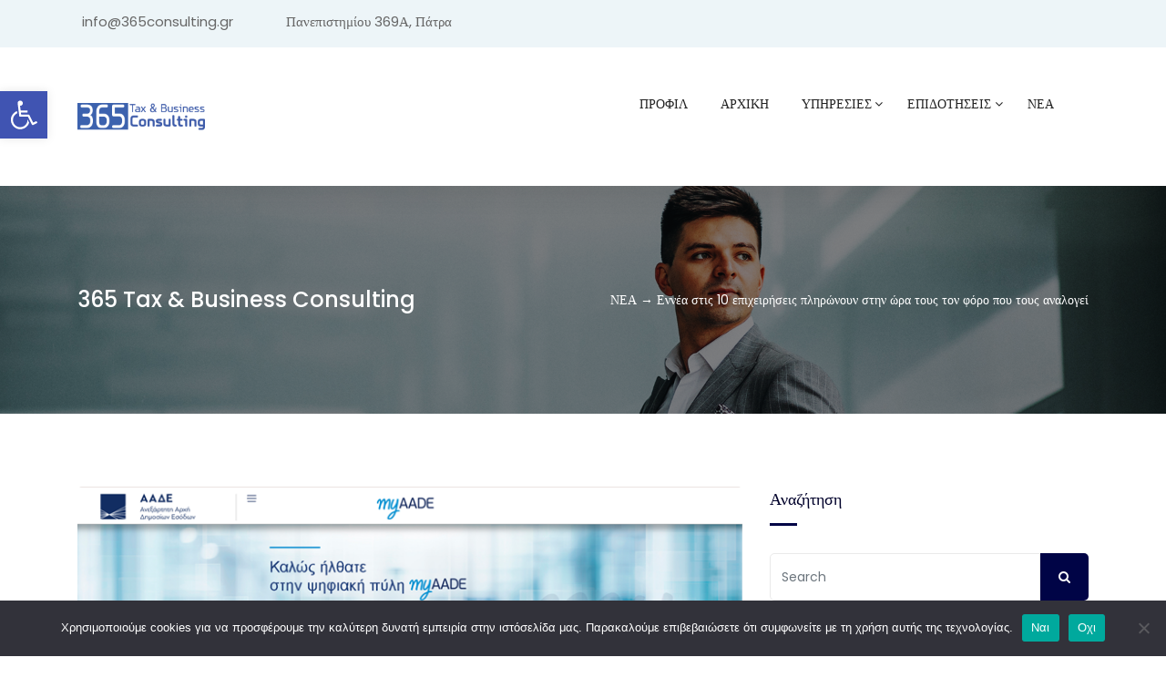

--- FILE ---
content_type: text/html; charset=UTF-8
request_url: https://www.365consulting.gr/ennea-stis-10-epicheiriseis-plironoyn-stin-ora-toys-ton-foro-poy-toys-analogei/
body_size: 29237
content:
   <!DOCTYPE html>
 <html lang="el">

   <head>
       <meta charset="UTF-8">
       <meta name="viewport" content="width=device-width, initial-scale=1, maximum-scale=1">
       <link href="https://fonts.googleapis.com/css?family=Poppins%3A%2C400%2C700%2C900%7CArial%3A%2C400%2C700%2C900" rel="stylesheet"><meta name='robots' content='index, follow, max-image-preview:large, max-snippet:-1, max-video-preview:-1' />

	<!-- This site is optimized with the Yoast SEO plugin v26.6 - https://yoast.com/wordpress/plugins/seo/ -->
	<title>Εννέα στις 10 επιχειρήσεις πληρώνουν στην ώρα τους τον φόρο που τους αναλογεί - 365 Tax &amp; Business Consulting</title>
	<link rel="canonical" href="https://www.365consulting.gr/ennea-stis-10-epicheiriseis-plironoyn-stin-ora-toys-ton-foro-poy-toys-analogei/" />
	<meta property="og:locale" content="el_GR" />
	<meta property="og:type" content="article" />
	<meta property="og:title" content="Εννέα στις 10 επιχειρήσεις πληρώνουν στην ώρα τους τον φόρο που τους αναλογεί - 365 Tax &amp; Business Consulting" />
	<meta property="og:description" content="&Omicron;&iota; &pi;&iota;&omicron; &sigma;&upsilon;&nu;&epsilon;&pi;&epsilon;ί&sigmaf; &sigma;&tau;&iota;&sigmaf; &phi;&omicron;&rho;&omicron;&lambda;&omicron;&gamma;&iota;&kappa;έ&sigmaf; &tau;&omicron;&upsilon;&sigmaf; &upsilon;&pi;&omicron;&chi;&rho;&epsilon;ώ&sigma;&epsilon;&iota;&sigmaf; &kappa;&alpha;&iota; &sigma;&upsilon;&gamma;&kappa;&epsilon;&kappa;&rho;&iota;&mu;έ&nu;&alpha; &sigma;&tau;&omicron;&nu; &phi;ό&rho;&omicron; &epsilon;&iota;&sigma;&omicron;&delta;ή&mu;&alpha;&tau;&omicron;&sigmaf; &epsilon;&mu;&phi;&alpha;&nu;ί&zeta;&omicron;&nu;&tau;&alpha;&iota; &omicron;&iota; &epsilon;&pi;&iota;&chi;&epsilon;&iota;&rho;ή&sigma;&epsilon;&iota;&sigmaf; &alpha;&pi;έ&nu;&alpha;&nu;&tau;&iota; &sigma;&tau;&eta;&nu; &epsilon;&phi;&omicron;&rho;ί&alpha;. &Sigma;ύ&mu;&phi;&omega;&nu;&alpha; &mu;&epsilon; &sigma;&tau;&omicron;&iota;&chi;&epsilon;ί&alpha; &tau;&eta;&sigmaf; &Alpha;&nu;&epsilon;&xi;ά&rho;&tau;&eta;&tau;&eta;&sigmaf; &Alpha;&rho;&chi;ή&sigmaf; &Delta;&eta;&mu;&omicron;&sigma;ί&omega;&nu; &Epsilon;&sigma;ό&delta;&omega;&nu;, 98 &sigma;&tau;&iota;&sigmaf; 100 &epsilon;&pi;&iota;&chi;&epsilon;&iota;&rho;ή&sigma;&epsilon;&iota;&sigmaf; &pi;&lambda;&eta;&rho;ώ&nu;&omicron;&upsilon;&nu; &tau;&omicron;&nu; &phi;ό&rho;&omicron; &tau;&omicron;&upsilon;&sigmaf; &epsilon;&mu;&pi;&rho;ό&theta;&epsilon;&sigma;&mu;&alpha;, &pi;&omicron;&sigma;&omicron;&sigma;&tau;ό &tau;&omicron; &omicron;&pi;&omicron;ί&omicron; &kappa;&alpha;&iota; &alpha;&pi;&omicron;&tau;&epsilon;&lambda;&epsilon;ί &rho;&epsilon;&kappa;ό&rho; &gamma;&iota;&alpha; &tau;&omicron; &Upsilon;&pi;&omicron;&upsilon;&rho;&gamma;&epsilon;ί&omicron; &Omicron;&iota;&kappa;&omicron;&nu;&omicron;&mu;&iota;&kappa;ώ&nu;. &Pi;&alpha;&rho;ά&lambda;&lambda;&eta;&lambda;&alpha;, &upsilon;&psi;&eta;&lambda;ά &epsilon;ί&nu;&alpha;&iota; &kappa;&alpha;&iota; &tau;&alpha; &pi;&omicron;&sigma;&omicron;&sigma;&tau;ά &epsilon;&mu;&pi;&rho;ό&theta;&epsilon;&sigma;&mu;&omega;&nu; &pi;&lambda;&eta;&rho;&omega;&mu;ώ&nu; &Phi;&Pi;&Alpha; &kappa;&alpha;&iota; [&hellip;]" />
	<meta property="og:url" content="https://www.365consulting.gr/ennea-stis-10-epicheiriseis-plironoyn-stin-ora-toys-ton-foro-poy-toys-analogei/" />
	<meta property="og:site_name" content="365 Tax &amp; Business Consulting" />
	<meta property="article:published_time" content="2023-12-10T15:06:45+00:00" />
	<meta property="og:image" content="https://www.365consulting.gr/wp-content/uploads/2021/12/aade_new_big.png" />
	<meta property="og:image:width" content="750" />
	<meta property="og:image:height" content="350" />
	<meta property="og:image:type" content="image/png" />
	<meta name="author" content="admin" />
	<meta name="twitter:card" content="summary_large_image" />
	<meta name="twitter:label1" content="Συντάχθηκε από" />
	<meta name="twitter:data1" content="admin" />
	<script type="application/ld+json" class="yoast-schema-graph">{"@context":"https://schema.org","@graph":[{"@type":"WebPage","@id":"https://www.365consulting.gr/ennea-stis-10-epicheiriseis-plironoyn-stin-ora-toys-ton-foro-poy-toys-analogei/","url":"https://www.365consulting.gr/ennea-stis-10-epicheiriseis-plironoyn-stin-ora-toys-ton-foro-poy-toys-analogei/","name":"Εννέα στις 10 επιχειρήσεις πληρώνουν στην ώρα τους τον φόρο που τους αναλογεί - 365 Tax &amp; Business Consulting","isPartOf":{"@id":"https://365consulting.gr/#website"},"primaryImageOfPage":{"@id":"https://www.365consulting.gr/ennea-stis-10-epicheiriseis-plironoyn-stin-ora-toys-ton-foro-poy-toys-analogei/#primaryimage"},"image":{"@id":"https://www.365consulting.gr/ennea-stis-10-epicheiriseis-plironoyn-stin-ora-toys-ton-foro-poy-toys-analogei/#primaryimage"},"thumbnailUrl":"https://www.365consulting.gr/wp-content/uploads/2021/12/aade_new_big.png","datePublished":"2023-12-10T15:06:45+00:00","author":{"@id":"https://365consulting.gr/#/schema/person/9a976db5e1acd4fa18bcf8b214207936"},"breadcrumb":{"@id":"https://www.365consulting.gr/ennea-stis-10-epicheiriseis-plironoyn-stin-ora-toys-ton-foro-poy-toys-analogei/#breadcrumb"},"inLanguage":"el","potentialAction":[{"@type":"ReadAction","target":["https://www.365consulting.gr/ennea-stis-10-epicheiriseis-plironoyn-stin-ora-toys-ton-foro-poy-toys-analogei/"]}]},{"@type":"ImageObject","inLanguage":"el","@id":"https://www.365consulting.gr/ennea-stis-10-epicheiriseis-plironoyn-stin-ora-toys-ton-foro-poy-toys-analogei/#primaryimage","url":"https://www.365consulting.gr/wp-content/uploads/2021/12/aade_new_big.png","contentUrl":"https://www.365consulting.gr/wp-content/uploads/2021/12/aade_new_big.png","width":750,"height":350},{"@type":"BreadcrumbList","@id":"https://www.365consulting.gr/ennea-stis-10-epicheiriseis-plironoyn-stin-ora-toys-ton-foro-poy-toys-analogei/#breadcrumb","itemListElement":[{"@type":"ListItem","position":1,"name":"Home","item":"https://www.365consulting.gr/"},{"@type":"ListItem","position":2,"name":"Blog","item":"https://365consulting.gr/blog/"},{"@type":"ListItem","position":3,"name":"Εννέα στις 10 επιχειρήσεις πληρώνουν στην ώρα τους τον φόρο που τους αναλογεί"}]},{"@type":"WebSite","@id":"https://365consulting.gr/#website","url":"https://365consulting.gr/","name":"365 Tax &amp; Business Consulting","description":"","potentialAction":[{"@type":"SearchAction","target":{"@type":"EntryPoint","urlTemplate":"https://365consulting.gr/?s={search_term_string}"},"query-input":{"@type":"PropertyValueSpecification","valueRequired":true,"valueName":"search_term_string"}}],"inLanguage":"el"},{"@type":"Person","@id":"https://365consulting.gr/#/schema/person/9a976db5e1acd4fa18bcf8b214207936","name":"admin","image":{"@type":"ImageObject","inLanguage":"el","@id":"https://365consulting.gr/#/schema/person/image/","url":"https://secure.gravatar.com/avatar/83bfc248546f04138c3b3190c0be23e8e3fea1033c1febcc725eeb7129be6763?s=96&d=mm&r=g","contentUrl":"https://secure.gravatar.com/avatar/83bfc248546f04138c3b3190c0be23e8e3fea1033c1febcc725eeb7129be6763?s=96&d=mm&r=g","caption":"admin"},"sameAs":["https://365consulting.gr"],"url":"https://www.365consulting.gr/author/consultingpatra_so1bsn9i/"}]}</script>
	<!-- / Yoast SEO plugin. -->


<link rel='dns-prefetch' href='//stats.wp.com' />
<link rel='dns-prefetch' href='//fonts.googleapis.com' />
<link rel='preconnect' href='//c0.wp.com' />
<link rel="alternate" type="application/rss+xml" title="Ροή RSS &raquo; 365 Tax &amp; Business Consulting" href="https://www.365consulting.gr/feed/" />
<link rel="alternate" type="application/rss+xml" title="Ροή Σχολίων &raquo; 365 Tax &amp; Business Consulting" href="https://www.365consulting.gr/comments/feed/" />
<link rel="alternate" type="application/rss+xml" title="Ροή Σχολίων 365 Tax &amp; Business Consulting &raquo; Εννέα στις 10 επιχειρήσεις πληρώνουν στην ώρα τους τον φόρο που τους αναλογεί" href="https://www.365consulting.gr/ennea-stis-10-epicheiriseis-plironoyn-stin-ora-toys-ton-foro-poy-toys-analogei/feed/" />
<link rel="alternate" title="oEmbed (JSON)" type="application/json+oembed" href="https://www.365consulting.gr/wp-json/oembed/1.0/embed?url=https%3A%2F%2Fwww.365consulting.gr%2Fennea-stis-10-epicheiriseis-plironoyn-stin-ora-toys-ton-foro-poy-toys-analogei%2F" />
<link rel="alternate" title="oEmbed (XML)" type="text/xml+oembed" href="https://www.365consulting.gr/wp-json/oembed/1.0/embed?url=https%3A%2F%2Fwww.365consulting.gr%2Fennea-stis-10-epicheiriseis-plironoyn-stin-ora-toys-ton-foro-poy-toys-analogei%2F&#038;format=xml" />
<style id='wp-img-auto-sizes-contain-inline-css' type='text/css'>
img:is([sizes=auto i],[sizes^="auto," i]){contain-intrinsic-size:3000px 1500px}
/*# sourceURL=wp-img-auto-sizes-contain-inline-css */
</style>
<link rel='stylesheet' id='farbtastic-css' href='https://c0.wp.com/c/6.9/wp-admin/css/farbtastic.min.css' type='text/css' media='all' />
<link rel='stylesheet' id='jetpack_related-posts-css' href='https://c0.wp.com/p/jetpack/15.4/modules/related-posts/related-posts.css' type='text/css' media='all' />
<link rel='stylesheet' id='dashicons-css' href='https://c0.wp.com/c/6.9/wp-includes/css/dashicons.min.css' type='text/css' media='all' />
<link rel='stylesheet' id='post-views-counter-frontend-css' href='https://www.365consulting.gr/wp-content/plugins/post-views-counter/css/frontend.css?ver=1.6.1' type='text/css' media='all' />
<style id='wp-emoji-styles-inline-css' type='text/css'>

	img.wp-smiley, img.emoji {
		display: inline !important;
		border: none !important;
		box-shadow: none !important;
		height: 1em !important;
		width: 1em !important;
		margin: 0 0.07em !important;
		vertical-align: -0.1em !important;
		background: none !important;
		padding: 0 !important;
	}
/*# sourceURL=wp-emoji-styles-inline-css */
</style>
<link rel='stylesheet' id='wp-block-library-css' href='https://c0.wp.com/c/6.9/wp-includes/css/dist/block-library/style.min.css' type='text/css' media='all' />
<style id='global-styles-inline-css' type='text/css'>
:root{--wp--preset--aspect-ratio--square: 1;--wp--preset--aspect-ratio--4-3: 4/3;--wp--preset--aspect-ratio--3-4: 3/4;--wp--preset--aspect-ratio--3-2: 3/2;--wp--preset--aspect-ratio--2-3: 2/3;--wp--preset--aspect-ratio--16-9: 16/9;--wp--preset--aspect-ratio--9-16: 9/16;--wp--preset--color--black: #000000;--wp--preset--color--cyan-bluish-gray: #abb8c3;--wp--preset--color--white: #ffffff;--wp--preset--color--pale-pink: #f78da7;--wp--preset--color--vivid-red: #cf2e2e;--wp--preset--color--luminous-vivid-orange: #ff6900;--wp--preset--color--luminous-vivid-amber: #fcb900;--wp--preset--color--light-green-cyan: #7bdcb5;--wp--preset--color--vivid-green-cyan: #00d084;--wp--preset--color--pale-cyan-blue: #8ed1fc;--wp--preset--color--vivid-cyan-blue: #0693e3;--wp--preset--color--vivid-purple: #9b51e0;--wp--preset--gradient--vivid-cyan-blue-to-vivid-purple: linear-gradient(135deg,rgb(6,147,227) 0%,rgb(155,81,224) 100%);--wp--preset--gradient--light-green-cyan-to-vivid-green-cyan: linear-gradient(135deg,rgb(122,220,180) 0%,rgb(0,208,130) 100%);--wp--preset--gradient--luminous-vivid-amber-to-luminous-vivid-orange: linear-gradient(135deg,rgb(252,185,0) 0%,rgb(255,105,0) 100%);--wp--preset--gradient--luminous-vivid-orange-to-vivid-red: linear-gradient(135deg,rgb(255,105,0) 0%,rgb(207,46,46) 100%);--wp--preset--gradient--very-light-gray-to-cyan-bluish-gray: linear-gradient(135deg,rgb(238,238,238) 0%,rgb(169,184,195) 100%);--wp--preset--gradient--cool-to-warm-spectrum: linear-gradient(135deg,rgb(74,234,220) 0%,rgb(151,120,209) 20%,rgb(207,42,186) 40%,rgb(238,44,130) 60%,rgb(251,105,98) 80%,rgb(254,248,76) 100%);--wp--preset--gradient--blush-light-purple: linear-gradient(135deg,rgb(255,206,236) 0%,rgb(152,150,240) 100%);--wp--preset--gradient--blush-bordeaux: linear-gradient(135deg,rgb(254,205,165) 0%,rgb(254,45,45) 50%,rgb(107,0,62) 100%);--wp--preset--gradient--luminous-dusk: linear-gradient(135deg,rgb(255,203,112) 0%,rgb(199,81,192) 50%,rgb(65,88,208) 100%);--wp--preset--gradient--pale-ocean: linear-gradient(135deg,rgb(255,245,203) 0%,rgb(182,227,212) 50%,rgb(51,167,181) 100%);--wp--preset--gradient--electric-grass: linear-gradient(135deg,rgb(202,248,128) 0%,rgb(113,206,126) 100%);--wp--preset--gradient--midnight: linear-gradient(135deg,rgb(2,3,129) 0%,rgb(40,116,252) 100%);--wp--preset--font-size--small: 13px;--wp--preset--font-size--medium: 20px;--wp--preset--font-size--large: 36px;--wp--preset--font-size--x-large: 42px;--wp--preset--spacing--20: 0.44rem;--wp--preset--spacing--30: 0.67rem;--wp--preset--spacing--40: 1rem;--wp--preset--spacing--50: 1.5rem;--wp--preset--spacing--60: 2.25rem;--wp--preset--spacing--70: 3.38rem;--wp--preset--spacing--80: 5.06rem;--wp--preset--shadow--natural: 6px 6px 9px rgba(0, 0, 0, 0.2);--wp--preset--shadow--deep: 12px 12px 50px rgba(0, 0, 0, 0.4);--wp--preset--shadow--sharp: 6px 6px 0px rgba(0, 0, 0, 0.2);--wp--preset--shadow--outlined: 6px 6px 0px -3px rgb(255, 255, 255), 6px 6px rgb(0, 0, 0);--wp--preset--shadow--crisp: 6px 6px 0px rgb(0, 0, 0);}:where(.is-layout-flex){gap: 0.5em;}:where(.is-layout-grid){gap: 0.5em;}body .is-layout-flex{display: flex;}.is-layout-flex{flex-wrap: wrap;align-items: center;}.is-layout-flex > :is(*, div){margin: 0;}body .is-layout-grid{display: grid;}.is-layout-grid > :is(*, div){margin: 0;}:where(.wp-block-columns.is-layout-flex){gap: 2em;}:where(.wp-block-columns.is-layout-grid){gap: 2em;}:where(.wp-block-post-template.is-layout-flex){gap: 1.25em;}:where(.wp-block-post-template.is-layout-grid){gap: 1.25em;}.has-black-color{color: var(--wp--preset--color--black) !important;}.has-cyan-bluish-gray-color{color: var(--wp--preset--color--cyan-bluish-gray) !important;}.has-white-color{color: var(--wp--preset--color--white) !important;}.has-pale-pink-color{color: var(--wp--preset--color--pale-pink) !important;}.has-vivid-red-color{color: var(--wp--preset--color--vivid-red) !important;}.has-luminous-vivid-orange-color{color: var(--wp--preset--color--luminous-vivid-orange) !important;}.has-luminous-vivid-amber-color{color: var(--wp--preset--color--luminous-vivid-amber) !important;}.has-light-green-cyan-color{color: var(--wp--preset--color--light-green-cyan) !important;}.has-vivid-green-cyan-color{color: var(--wp--preset--color--vivid-green-cyan) !important;}.has-pale-cyan-blue-color{color: var(--wp--preset--color--pale-cyan-blue) !important;}.has-vivid-cyan-blue-color{color: var(--wp--preset--color--vivid-cyan-blue) !important;}.has-vivid-purple-color{color: var(--wp--preset--color--vivid-purple) !important;}.has-black-background-color{background-color: var(--wp--preset--color--black) !important;}.has-cyan-bluish-gray-background-color{background-color: var(--wp--preset--color--cyan-bluish-gray) !important;}.has-white-background-color{background-color: var(--wp--preset--color--white) !important;}.has-pale-pink-background-color{background-color: var(--wp--preset--color--pale-pink) !important;}.has-vivid-red-background-color{background-color: var(--wp--preset--color--vivid-red) !important;}.has-luminous-vivid-orange-background-color{background-color: var(--wp--preset--color--luminous-vivid-orange) !important;}.has-luminous-vivid-amber-background-color{background-color: var(--wp--preset--color--luminous-vivid-amber) !important;}.has-light-green-cyan-background-color{background-color: var(--wp--preset--color--light-green-cyan) !important;}.has-vivid-green-cyan-background-color{background-color: var(--wp--preset--color--vivid-green-cyan) !important;}.has-pale-cyan-blue-background-color{background-color: var(--wp--preset--color--pale-cyan-blue) !important;}.has-vivid-cyan-blue-background-color{background-color: var(--wp--preset--color--vivid-cyan-blue) !important;}.has-vivid-purple-background-color{background-color: var(--wp--preset--color--vivid-purple) !important;}.has-black-border-color{border-color: var(--wp--preset--color--black) !important;}.has-cyan-bluish-gray-border-color{border-color: var(--wp--preset--color--cyan-bluish-gray) !important;}.has-white-border-color{border-color: var(--wp--preset--color--white) !important;}.has-pale-pink-border-color{border-color: var(--wp--preset--color--pale-pink) !important;}.has-vivid-red-border-color{border-color: var(--wp--preset--color--vivid-red) !important;}.has-luminous-vivid-orange-border-color{border-color: var(--wp--preset--color--luminous-vivid-orange) !important;}.has-luminous-vivid-amber-border-color{border-color: var(--wp--preset--color--luminous-vivid-amber) !important;}.has-light-green-cyan-border-color{border-color: var(--wp--preset--color--light-green-cyan) !important;}.has-vivid-green-cyan-border-color{border-color: var(--wp--preset--color--vivid-green-cyan) !important;}.has-pale-cyan-blue-border-color{border-color: var(--wp--preset--color--pale-cyan-blue) !important;}.has-vivid-cyan-blue-border-color{border-color: var(--wp--preset--color--vivid-cyan-blue) !important;}.has-vivid-purple-border-color{border-color: var(--wp--preset--color--vivid-purple) !important;}.has-vivid-cyan-blue-to-vivid-purple-gradient-background{background: var(--wp--preset--gradient--vivid-cyan-blue-to-vivid-purple) !important;}.has-light-green-cyan-to-vivid-green-cyan-gradient-background{background: var(--wp--preset--gradient--light-green-cyan-to-vivid-green-cyan) !important;}.has-luminous-vivid-amber-to-luminous-vivid-orange-gradient-background{background: var(--wp--preset--gradient--luminous-vivid-amber-to-luminous-vivid-orange) !important;}.has-luminous-vivid-orange-to-vivid-red-gradient-background{background: var(--wp--preset--gradient--luminous-vivid-orange-to-vivid-red) !important;}.has-very-light-gray-to-cyan-bluish-gray-gradient-background{background: var(--wp--preset--gradient--very-light-gray-to-cyan-bluish-gray) !important;}.has-cool-to-warm-spectrum-gradient-background{background: var(--wp--preset--gradient--cool-to-warm-spectrum) !important;}.has-blush-light-purple-gradient-background{background: var(--wp--preset--gradient--blush-light-purple) !important;}.has-blush-bordeaux-gradient-background{background: var(--wp--preset--gradient--blush-bordeaux) !important;}.has-luminous-dusk-gradient-background{background: var(--wp--preset--gradient--luminous-dusk) !important;}.has-pale-ocean-gradient-background{background: var(--wp--preset--gradient--pale-ocean) !important;}.has-electric-grass-gradient-background{background: var(--wp--preset--gradient--electric-grass) !important;}.has-midnight-gradient-background{background: var(--wp--preset--gradient--midnight) !important;}.has-small-font-size{font-size: var(--wp--preset--font-size--small) !important;}.has-medium-font-size{font-size: var(--wp--preset--font-size--medium) !important;}.has-large-font-size{font-size: var(--wp--preset--font-size--large) !important;}.has-x-large-font-size{font-size: var(--wp--preset--font-size--x-large) !important;}
/*# sourceURL=global-styles-inline-css */
</style>

<style id='classic-theme-styles-inline-css' type='text/css'>
/*! This file is auto-generated */
.wp-block-button__link{color:#fff;background-color:#32373c;border-radius:9999px;box-shadow:none;text-decoration:none;padding:calc(.667em + 2px) calc(1.333em + 2px);font-size:1.125em}.wp-block-file__button{background:#32373c;color:#fff;text-decoration:none}
/*# sourceURL=/wp-includes/css/classic-themes.min.css */
</style>
<link rel='stylesheet' id='cookie-notice-front-css' href='https://www.365consulting.gr/wp-content/plugins/cookie-notice/css/front.min.css?ver=2.5.11' type='text/css' media='all' />
<link rel='stylesheet' id='rs-plugin-settings-css' href='https://www.365consulting.gr/wp-content/plugins/revslider/public/assets/css/rs6.css?ver=6.4.11' type='text/css' media='all' />
<style id='rs-plugin-settings-inline-css' type='text/css'>
#rs-demo-id {}
/*# sourceURL=rs-plugin-settings-inline-css */
</style>
<link rel='stylesheet' id='SFSImainCss-css' href='https://www.365consulting.gr/wp-content/plugins/ultimate-social-media-icons/css/sfsi-style.css?ver=2.9.6' type='text/css' media='all' />
<link rel='stylesheet' id='pojo-a11y-css' href='https://www.365consulting.gr/wp-content/plugins/pojo-accessibility/modules/legacy/assets/css/style.min.css?ver=1.0.0' type='text/css' media='all' />
<link rel='stylesheet' id='cute-alert-css' href='https://www.365consulting.gr/wp-content/plugins/metform/public/assets/lib/cute-alert/style.css?ver=4.1.0' type='text/css' media='all' />
<link rel='stylesheet' id='text-editor-style-css' href='https://www.365consulting.gr/wp-content/plugins/metform/public/assets/css/text-editor.css?ver=4.1.0' type='text/css' media='all' />
<link rel='stylesheet' id='parent-style-css' href='https://www.365consulting.gr/wp-content/themes/consulity/style.css?ver=6.9' type='text/css' media='all' />
<link rel='stylesheet' id='consulity-fonts-css' href='https://fonts.googleapis.com/css?family=Poppins%3A100%2C200%2C300%2C400%2C500%2C700%2C800%2C900%26display%3Dswap%7CPoppins%3A100%2C200%2C300%2C400%2C500%2C700%2C800%2C900%26display%3Dswap%7CPoppins%3A100%2C200%2C300%2C400%2C500%2C700%2C800%2C900&#038;ver=2.0.0' type='text/css' media='all' />
<link rel='stylesheet' id='bootstrap-css' href='https://www.365consulting.gr/wp-content/themes/consulity/assets/css/bootstrap.min.css?ver=2.0.0' type='text/css' media='all' />
<link rel='stylesheet' id='font-awesome-css' href='https://www.365consulting.gr/wp-content/plugins/elementor/assets/lib/font-awesome/css/font-awesome.min.css?ver=4.7.0' type='text/css' media='all' />
<link rel='stylesheet' id='owl-carousel-css' href='https://www.365consulting.gr/wp-content/themes/consulity/assets/css/owl.carousel.min.css?ver=2.0.0' type='text/css' media='all' />
<link rel='stylesheet' id='OverlayScrollbars-css' href='https://www.365consulting.gr/wp-content/themes/consulity/assets/css/OverlayScrollbars.min.css?ver=2.0.0' type='text/css' media='all' />
<link rel='stylesheet' id='owl-theme-default-css' href='https://www.365consulting.gr/wp-content/themes/consulity/assets/css/owl.theme.default.min.css?ver=2.0.0' type='text/css' media='all' />
<link rel='stylesheet' id='consulity-wocommerce-custom-css' href='https://www.365consulting.gr/wp-content/themes/consulity/assets/css/woocommerce.css?ver=2.0.0' type='text/css' media='all' />
<link rel='stylesheet' id='consulity-blog-css' href='https://www.365consulting.gr/wp-content/themes/consulity/assets/css/blog.css?ver=2.0.0' type='text/css' media='all' />
<link rel='stylesheet' id='consulity-gutenberg-custom-css' href='https://www.365consulting.gr/wp-content/themes/consulity/assets/css/gutenberg-custom.css?ver=2.0.0' type='text/css' media='all' />
<link rel='stylesheet' id='consulity-master-css' href='https://www.365consulting.gr/wp-content/themes/consulity/assets/css/master.css?ver=2.0.0' type='text/css' media='all' />
<style id='consulity-master-inline-css' type='text/css'>

        body{ font-family:"Poppins";font-style:normal;font-size:14px;font-weight:400; }

        h1,h2{
            font-family:"Arial";font-style:normal;font-size:38px;font-weight:500;
        }
        h3{ 
            font-family:"Poppins";font-style:normal;font-size:24px;font-weight:500; 
        }

        h4{ 
            font-family:"Poppins";font-style:normal;font-size:18px;font-weight:500;
        }

        a, .post-meta span i, .entry-header .entry-title a:hover{
            color: #000446;
            transition: all ease 500ms;
        }
        .sidebar ul li a:hover, a:hover,
        .post-navigation span:hover, .post-navigation h3:hover,
        .post .entry-header .entry-title a:hover{
          color: #131652;
        }
        .header ul.navbar-nav > li > a:hover,
         .header ul.navbar-nav > li > a.active,
         .header ul.navbar-nav > li > a:focus{
            color: #000446 !important;
        }

         .entry-header .entry-title a,
         h1,h2,h3,h4,h5,h6,
         .post .entry-header .entry-title a{
            color: #00012b;
            
        }
        
        ul.navbar-nav li .dropdown-menu li a:hover,
        .xs-service .xs-service-box .xs-service-box-info .xs-title a:hover,
        .recent-folio-menu ul li.active,
        .xs-footer .footer-left-widget ul li span,
        .xs-footer .footer-widget ul li a:hover,
        .copyright span a,
        .xs-latest-news .single-latest-news .single-news-content .ts-post-title a:hover,
        .xs-top-bar .top-bar .header-nav-right-info li i.fa,
        .xs-nav-classic .header-nav-right-info li i,
        .sidebar .widget .media-body .entry-title a:hover,
        .header ul.navbar-nav li .dropdown-menu li a:hover,
        .header ul.navbar-nav li .dropdown-menu li a.active,
        .btn:hover,
        .readmore-btn-area a,
        .post .entry-header .entry-title a:hover,
         .wp-block-quote:before
        .woocommerce ul.products li.product .price,.woocommerce ul.products li.product .woocommerce-loop-product__title:hover{
           color: #000446;
        }
        
        .wp-block-quote:before{
          color: #000446 !important;
        }
              
        .btn-primary,
        .recent-folio-menu ul li.active,
        .copyright .footer-social ul li a:hover,
        .testimonial-footer:after,
        .btn-border-dark:hover, 
        .ts-working-box:hover .working-icon-wrapper,
        .header ul.navbar-nav > li:hover > a:before, .header ul.navbar-nav > li.active > a:before,
        .blog-post-comment .comment-respond .comment-form .form-control:focus,
        .qutoe-form-inner.ts-qoute-form .form-control:focus{
           border-color: #000446;
        }
        .recent-folio-menu ul li.active:after,
        .ts-latest-news .single-latest-news{
           border-bottom-color: #000446;
        }
        .nav-classic .main-logo a:after{
           border-top-color: #000446;
        }
        .post .post-footer .readmore,
        .sidebar .widget.widget_search .input-group-btn,
        .sidebar .widget .widget-title:before,
        .blog-post-comment .comment-respond .comment-form .btn.btn-primary,
        .BackTo{
          background: #000446;
          border-color: #000446;
        }
        .btn-primary:hover, 
        .post .post-footer .readmore:hover,
        .sidebar .widget.widget_search .input-group-btn:hover,
        .blog-post-comment .comment-respond .comment-form .btn.btn-primary:hover,
        .BackTo:hover{
         background: #131652;
         border-color: #131652;
        }
        blockquote.wp-block-quote, .wp-block-quote, .wp-block-quote:not(.is-large):not(.is-style-large), .wp-block-pullquote blockquote,
         blockquote.wp-block-pullquote, .wp-block-quote.is-large, .wp-block-quote.is-style-large{
            border-left-color: #000446;
        }
 
         .single-intro-text .count-number, .sticky.post .meta-featured-post,
        .sidebar .widget .widget-title:before, .pagination li.active a, .pagination li:hover a,
        .pagination li.active a:hover, .pagination li:hover a:hover,
        .sidebar .widget.widget_search .input-group-btn, .tag-lists a:hover, .tagcloud a:hover,
        .BackTo, .ticket-btn.btn:hover,
        .navbar-container .navbar-light .navbar-nav > li > a:before,
        .nav-button,
        .btn-primary,
        .single-recent-work .link-more,
        .ts-team-slider .owl-nav .owl-prev:hover i, .ts-team-slider .owl-nav .owl-next:hover i,
              .ts-footer-info-box,
        .working-process-number,
        .copyright .footer-social ul li a:hover,
        .btn-border-dark:hover,
        .nav-classic .main-logo a:before,
        .btn,
        .main-logo,
        .hero-area.owl-carousel.owl-theme .owl-nav [class*=owl-]:hover,
        .post .post-footer .readmore,
        .post .post-media .video-link-btn a,
        .woocommerce-message .button.wc-forward:, .woocommerce nav.woocommerce-pagination ul li a:focus, .woocommerce nav.woocommerce-pagination ul li a:hover, .woocommerce nav.woocommerce-pagination ul li span.current, .woocommerce #respond input#submit.alt, .woocommerce a.button.alt, .woocommerce button.button.alt, .woocommerce input.button.alt, .woocommerce ul.products li.product span.onsale, .woocommerce span.onsale{
            background: #000446;
        }
        .owl-carousel.owl-loaded .owl-nav .owl-next.disabled, 
        .owl-carousel.owl-loaded .owl-nav .owl-prev.disabled,
        .xs-about-image-wrapper.owl-carousel.owl-theme .owl-nav [class*=owl-]:hover{
            background: #000446 !important;

        }

        .banner-bg::after{
            background: rgba(10,10,10,0.5);
        }
        .woocommerce #respond input#submit.alt:hover, .woocommerce a.button.alt:hover, .woocommerce button.button.alt:hover, .woocommerce input.button.alt:hover {
    background-color: #131652;
}
        .ts-footer{
            padding-top:100px;
            padding-bottom:100px;
         }
      body{
         background-color: #ffffff;
         
      }
     
      .xs-footer{
          background-color: #111633;
          background-repeat:no-repeat;
          background-size: cover;
          background:#111633
          
      }

      .xs-footer-classic .widget-title,
      .footer-widget .widget-title,
      .xs-footer-classic h3,
      .xs-footer-classic h4,
      .xs-footer-classic .contact h3{
          color: #00012b;
      }
      .xs-footer-classic .widget-title,
      .footer-widget .widget-title,
      .xs-footer-classic h3,
      .xs-footer-classic h4,
      .xs-footer-classic .contact h3{
          color: #00012b;
      }
      .xs-footer-classic p,
      .xs-footer-classic .list-arrow li a,
      .xs-footer-classic .menu li a,
      .xs-footer-classic .service-time li,
      .xs-footer-classic .list-arrow li::before, 
      .xs-footer-classic .menu li::before{
        color: #ffffff;
      }
      
      .xs-footer a{
        color: #ffffff;
      }
     
      .copy-right {
         background: #111633;
      }
      .copy-right .copyright-text{
         color: #ffffff;
      }
      
/*# sourceURL=consulity-master-inline-css */
</style>
<link rel='stylesheet' id='elementor-frontend-css' href='https://www.365consulting.gr/wp-content/plugins/elementor/assets/css/frontend.min.css?ver=3.32.5' type='text/css' media='all' />
<link rel='stylesheet' id='eael-general-css' href='https://www.365consulting.gr/wp-content/plugins/essential-addons-for-elementor-lite/assets/front-end/css/view/general.min.css?ver=6.4.0' type='text/css' media='all' />
<link rel='stylesheet' id='wp-block-paragraph-css' href='https://c0.wp.com/c/6.9/wp-includes/blocks/paragraph/style.min.css' type='text/css' media='all' />
<link rel='stylesheet' id='sharedaddy-css' href='https://c0.wp.com/p/jetpack/15.4/modules/sharedaddy/sharing.css' type='text/css' media='all' />
<link rel='stylesheet' id='social-logos-css' href='https://c0.wp.com/p/jetpack/15.4/_inc/social-logos/social-logos.min.css' type='text/css' media='all' />
<script type="text/javascript" id="jetpack_related-posts-js-extra">
/* <![CDATA[ */
var related_posts_js_options = {"post_heading":"h4"};
//# sourceURL=jetpack_related-posts-js-extra
/* ]]> */
</script>
<script type="text/javascript" src="https://c0.wp.com/p/jetpack/15.4/_inc/build/related-posts/related-posts.min.js" id="jetpack_related-posts-js"></script>
<script type="text/javascript" id="cookie-notice-front-js-before">
/* <![CDATA[ */
var cnArgs = {"ajaxUrl":"https:\/\/www.365consulting.gr\/wp-admin\/admin-ajax.php","nonce":"0f9da45594","hideEffect":"fade","position":"bottom","onScroll":false,"onScrollOffset":100,"onClick":false,"cookieName":"cookie_notice_accepted","cookieTime":2592000,"cookieTimeRejected":2592000,"globalCookie":false,"redirection":false,"cache":false,"revokeCookies":false,"revokeCookiesOpt":"automatic"};

//# sourceURL=cookie-notice-front-js-before
/* ]]> */
</script>
<script type="text/javascript" src="https://www.365consulting.gr/wp-content/plugins/cookie-notice/js/front.min.js?ver=2.5.11" id="cookie-notice-front-js"></script>
<script type="text/javascript" src="https://c0.wp.com/c/6.9/wp-includes/js/jquery/jquery.min.js" id="jquery-core-js"></script>
<script type="text/javascript" src="https://c0.wp.com/c/6.9/wp-includes/js/jquery/jquery-migrate.min.js" id="jquery-migrate-js"></script>
<script type="text/javascript" src="https://www.365consulting.gr/wp-content/plugins/revslider/public/assets/js/rbtools.min.js?ver=6.4.8" id="tp-tools-js"></script>
<script type="text/javascript" src="https://www.365consulting.gr/wp-content/plugins/revslider/public/assets/js/rs6.min.js?ver=6.4.11" id="revmin-js"></script>
<link rel="https://api.w.org/" href="https://www.365consulting.gr/wp-json/" /><link rel="alternate" title="JSON" type="application/json" href="https://www.365consulting.gr/wp-json/wp/v2/posts/32681" /><link rel="EditURI" type="application/rsd+xml" title="RSD" href="https://www.365consulting.gr/xmlrpc.php?rsd" />
<meta name="generator" content="WordPress 6.9" />
<link rel='shortlink' href='https://www.365consulting.gr/?p=32681' />
<link rel="stylesheet" href="https://www.365consulting.gr/wp-content/plugins/auto-tag-links//css/styles.css" type="text/css" /><meta name="cdp-version" content="1.5.0" />		<script type="text/javascript">
				(function(c,l,a,r,i,t,y){
					c[a]=c[a]||function(){(c[a].q=c[a].q||[]).push(arguments)};t=l.createElement(r);t.async=1;
					t.src="https://www.clarity.ms/tag/"+i+"?ref=wordpress";y=l.getElementsByTagName(r)[0];y.parentNode.insertBefore(t,y);
				})(window, document, "clarity", "script", "l3r7fnmgcw");
		</script>
		<meta name="follow.[base64]" content="WLf1lRaGjfP33rh0CcQh"/>	<style>img#wpstats{display:none}</style>
		<style type="text/css">
#pojo-a11y-toolbar .pojo-a11y-toolbar-toggle a{ background-color: #4054b2;	color: #ffffff;}
#pojo-a11y-toolbar .pojo-a11y-toolbar-overlay, #pojo-a11y-toolbar .pojo-a11y-toolbar-overlay ul.pojo-a11y-toolbar-items.pojo-a11y-links{ border-color: #4054b2;}
body.pojo-a11y-focusable a:focus{ outline-style: solid !important;	outline-width: 1px !important;	outline-color: #FF0000 !important;}
#pojo-a11y-toolbar{ top: 100px !important;}
#pojo-a11y-toolbar .pojo-a11y-toolbar-overlay{ background-color: #ffffff;}
#pojo-a11y-toolbar .pojo-a11y-toolbar-overlay ul.pojo-a11y-toolbar-items li.pojo-a11y-toolbar-item a, #pojo-a11y-toolbar .pojo-a11y-toolbar-overlay p.pojo-a11y-toolbar-title{ color: #333333;}
#pojo-a11y-toolbar .pojo-a11y-toolbar-overlay ul.pojo-a11y-toolbar-items li.pojo-a11y-toolbar-item a.active{ background-color: #4054b2;	color: #ffffff;}
@media (max-width: 767px) { #pojo-a11y-toolbar { top: 50px !important; } }</style><meta name="generator" content="Elementor 3.32.5; features: additional_custom_breakpoints; settings: css_print_method-external, google_font-enabled, font_display-auto">
			<style>
				.e-con.e-parent:nth-of-type(n+4):not(.e-lazyloaded):not(.e-no-lazyload),
				.e-con.e-parent:nth-of-type(n+4):not(.e-lazyloaded):not(.e-no-lazyload) * {
					background-image: none !important;
				}
				@media screen and (max-height: 1024px) {
					.e-con.e-parent:nth-of-type(n+3):not(.e-lazyloaded):not(.e-no-lazyload),
					.e-con.e-parent:nth-of-type(n+3):not(.e-lazyloaded):not(.e-no-lazyload) * {
						background-image: none !important;
					}
				}
				@media screen and (max-height: 640px) {
					.e-con.e-parent:nth-of-type(n+2):not(.e-lazyloaded):not(.e-no-lazyload),
					.e-con.e-parent:nth-of-type(n+2):not(.e-lazyloaded):not(.e-no-lazyload) * {
						background-image: none !important;
					}
				}
			</style>
			<meta name="generator" content="Powered by Slider Revolution 6.4.11 - responsive, Mobile-Friendly Slider Plugin for WordPress with comfortable drag and drop interface." />
<link rel="icon" href="https://www.365consulting.gr/wp-content/uploads/2020/10/cropped-favicon-1-100x100.png" sizes="32x32" />
<link rel="icon" href="https://www.365consulting.gr/wp-content/uploads/2020/10/cropped-favicon-1-300x300.png" sizes="192x192" />
<link rel="apple-touch-icon" href="https://www.365consulting.gr/wp-content/uploads/2020/10/cropped-favicon-1-300x300.png" />
<meta name="msapplication-TileImage" content="https://www.365consulting.gr/wp-content/uploads/2020/10/cropped-favicon-1-300x300.png" />
<script type="text/javascript">function setREVStartSize(e){
			//window.requestAnimationFrame(function() {				 
				window.RSIW = window.RSIW===undefined ? window.innerWidth : window.RSIW;	
				window.RSIH = window.RSIH===undefined ? window.innerHeight : window.RSIH;	
				try {								
					var pw = document.getElementById(e.c).parentNode.offsetWidth,
						newh;
					pw = pw===0 || isNaN(pw) ? window.RSIW : pw;
					e.tabw = e.tabw===undefined ? 0 : parseInt(e.tabw);
					e.thumbw = e.thumbw===undefined ? 0 : parseInt(e.thumbw);
					e.tabh = e.tabh===undefined ? 0 : parseInt(e.tabh);
					e.thumbh = e.thumbh===undefined ? 0 : parseInt(e.thumbh);
					e.tabhide = e.tabhide===undefined ? 0 : parseInt(e.tabhide);
					e.thumbhide = e.thumbhide===undefined ? 0 : parseInt(e.thumbhide);
					e.mh = e.mh===undefined || e.mh=="" || e.mh==="auto" ? 0 : parseInt(e.mh,0);		
					if(e.layout==="fullscreen" || e.l==="fullscreen") 						
						newh = Math.max(e.mh,window.RSIH);					
					else{					
						e.gw = Array.isArray(e.gw) ? e.gw : [e.gw];
						for (var i in e.rl) if (e.gw[i]===undefined || e.gw[i]===0) e.gw[i] = e.gw[i-1];					
						e.gh = e.el===undefined || e.el==="" || (Array.isArray(e.el) && e.el.length==0)? e.gh : e.el;
						e.gh = Array.isArray(e.gh) ? e.gh : [e.gh];
						for (var i in e.rl) if (e.gh[i]===undefined || e.gh[i]===0) e.gh[i] = e.gh[i-1];
											
						var nl = new Array(e.rl.length),
							ix = 0,						
							sl;					
						e.tabw = e.tabhide>=pw ? 0 : e.tabw;
						e.thumbw = e.thumbhide>=pw ? 0 : e.thumbw;
						e.tabh = e.tabhide>=pw ? 0 : e.tabh;
						e.thumbh = e.thumbhide>=pw ? 0 : e.thumbh;					
						for (var i in e.rl) nl[i] = e.rl[i]<window.RSIW ? 0 : e.rl[i];
						sl = nl[0];									
						for (var i in nl) if (sl>nl[i] && nl[i]>0) { sl = nl[i]; ix=i;}															
						var m = pw>(e.gw[ix]+e.tabw+e.thumbw) ? 1 : (pw-(e.tabw+e.thumbw)) / (e.gw[ix]);					
						newh =  (e.gh[ix] * m) + (e.tabh + e.thumbh);
					}				
					if(window.rs_init_css===undefined) window.rs_init_css = document.head.appendChild(document.createElement("style"));					
					document.getElementById(e.c).height = newh+"px";
					window.rs_init_css.innerHTML += "#"+e.c+"_wrapper { height: "+newh+"px }";				
				} catch(e){
					console.log("Failure at Presize of Slider:" + e)
				}					   
			//});
		  };</script>
   
	 
	 </head>

<body class="wp-singular post-template-default single single-post postid-32681 single-format-standard wp-theme-consulity wp-child-theme-consulity-child cookies-not-set sfsi_actvite_theme_default sidebar-active elementor-default elementor-kit-2476" >

 <div class="topbar topbar-standard alice-blue-bg">
   <div class="container">
      <div class="row">
         <div class="col-md-7 col-lg-8 xs-center">
            <ul class="top-info">
                                <li><i class="icon icon-envelope"></i> info@365consulting.gr </li>
                                               <li><i class="icon icon-map-marker1"></i> Πανεπιστημίου 369Α, Πάτρα</li>
                
            </ul>
         </div>
         <div class="col-md-5 col-lg-4 align-self-center">
                     <ul class="social-links">
               
                              </ul>
         <!-- end social links -->
         </div>
      <!-- end col -->
      </div>
   <!-- end row -->
   </div>
<!-- end container -->
</div>
<header id="header" class="header header-standard  navbar-sticky  pt-3 pb-3">
      <div class="header-wrapper">
            <div class="container">
               <nav class="navbar navbar-expand-lg navbar-light">
                        <!-- logo-->
                     <a class="logo" href="https://www.365consulting.gr/">
                        <img  class="img-fluid" src="//www.365consulting.gr/wp-content/uploads/2016/03/logo.png" alt="365 Tax &amp; Business Consulting">
                     </a>
                     <button class="navbar-toggler" type="button" data-toggle="collapse"
                           data-target="#primary-nav" aria-controls="primary-nav" aria-expanded="false"
                           aria-label="Toggle navigation">
                           <span class="navbar-toggler-icon"><i class="icon icon-menu"></i></span>
                     </button>
                     
                       

	<div id="primary-nav" class="collapse navbar-collapse"><ul id="main-menu" class="navbar-nav ml-auto"><li id="menu-item-25074" class="menu-item menu-item-type-post_type menu-item-object-post menu-item-25074 nav-item"><a href="https://www.365consulting.gr/profile/" class="nav-link">Προφίλ</a></li>
<li id="menu-item-25081" class="menu-item menu-item-type-post_type menu-item-object-post menu-item-25081 nav-item"><a href="https://www.365consulting.gr/who-we-are/" class="nav-link">ΑΡΧΙΚΗ</a></li>
<li id="menu-item-25102" class="menu-item menu-item-type-custom menu-item-object-custom menu-item-has-children menu-item-25102 nav-item dropdown"><a class="nav-link dropdown-toggle" data-toggle="dropdown">ΥΠΗΡΕΣΙΕΣ</a>
<ul class="dropdown-menu">
	<li id="menu-item-25101" class="menu-item menu-item-type-post_type menu-item-object-post menu-item-25101 nav-item"><a href="https://www.365consulting.gr/logistikes-forotexnikes-ypiresies/" class=" dropdown-item">ΛΟΓΙΣΤΙΚΕΣ – ΦΟΡΟΤΕΧΝΙΚΕΣ ΥΠΗΡΕΣΙΕΣ</a>	<li id="menu-item-25103" class="menu-item menu-item-type-post_type menu-item-object-post menu-item-25103 nav-item"><a href="https://www.365consulting.gr/epixeirimatikos-sxediasmos-lipsi-apofaseon/" class=" dropdown-item">ΕΠΙΧΕΙΡΗΜΑΤΙΚΟΣ ΣΧΕΔΙΑΣΜΟΣ – ΛΗΨΗ ΑΠΟΦΑΣΕΩΝ</a>	<li id="menu-item-25104" class="menu-item menu-item-type-post_type menu-item-object-post menu-item-25104 nav-item"><a href="https://www.365consulting.gr/anaptyksiaka-programmata/" class=" dropdown-item">ΑΝΑΠΤΥΞΙΑΚΑ ΠΡΟΓΡΑΜΜΑΤΑ</a>	<li id="menu-item-25105" class="menu-item menu-item-type-post_type menu-item-object-post menu-item-25105 nav-item"><a href="https://www.365consulting.gr/trapezikes-synergasies/" class=" dropdown-item">ΤΡΑΠΕΖΙΚΕΣ ΣΥΝΕΡΓΑΣΙΕΣ</a></ul>
</li>
<li id="menu-item-25109" class="menu-item menu-item-type-custom menu-item-object-custom menu-item-has-children menu-item-25109 nav-item dropdown"><a class="nav-link dropdown-toggle" data-toggle="dropdown">ΕΠΙΔΟΤΗΣΕΙΣ</a>
<ul class="dropdown-menu">
	<li id="menu-item-25110" class="menu-item menu-item-type-taxonomy menu-item-object-category menu-item-25110 nav-item"><a href="https://www.365consulting.gr/category/epidotiseis/energa-programmata/" class=" dropdown-item">ΕΝΕΡΓΑ ΠΡΟΓΡΑΜΜΑΤΑ</a>	<li id="menu-item-25111" class="menu-item menu-item-type-taxonomy menu-item-object-category menu-item-25111 nav-item"><a href="https://www.365consulting.gr/category/epidotiseis/programmata-se-ylopoiisi/" class=" dropdown-item">ΠΡΟΓΡΑΜΜΑΤΑ ΣΕ ΥΛΟΠΟΙΗΣΗ</a>	<li id="menu-item-25112" class="menu-item menu-item-type-taxonomy menu-item-object-category menu-item-25112 nav-item"><a href="https://www.365consulting.gr/category/epidotiseis/anamenomena-programmata/" class=" dropdown-item">ΑΝΑΜΕΝΟΜΕΝΑ ΠΡΟΓΡΑΜΜΑΤΑ</a>	<li id="menu-item-25113" class="menu-item menu-item-type-taxonomy menu-item-object-category menu-item-25113 nav-item"><a href="https://www.365consulting.gr/category/epidotiseis/nea-epidotiseon/" class=" dropdown-item">ΝΕΑ ΕΠΙΔΟΤΗΣΕΩΝ</a></ul>
</li>
<li id="menu-item-25161" class="menu-item menu-item-type-taxonomy menu-item-object-category current-post-ancestor current-menu-parent current-post-parent menu-item-25161 nav-item"><a href="https://www.365consulting.gr/category/nea/" class="nav-link">ΝΕΑ</a></li>
</ul></div>
                                                  <div class="nav-search-area">
                                                               <!--Search End-->
                              <div class="search-block" style="display: none;">
                                    
        <form  method="get" action="https://www.365consulting.gr/" class="consulity-serach xs-search-group">
            <div class="input-group">
                <input type="search" class="form-control" name="s" placeholder="Search" value="">
                <button class="input-group-btn search-button"><i class="fa fa-search"></i></button>
            </div>
        </form>                                    <span class="search-close">&#9932;</span>
                              </div>
                           </div>
                           
                                          <!-- Site search end-->
                                                                                              
                            
               </nav>
            </div><!-- container end-->
   </div><!-- header wrapper end-->
</header>



    <section class="xs-breadcrumb breadcrumb-height">
        <div class="breadcrumb-bg banner-bg" style="background-image:url(https://www.365consulting.gr/wp-content/themes/consulity/assets/images/banner/bredcumbs-1.png);">
            <div class="container">
                <div class="row breadcrumb-height align-items-center">
                    <div class="col-12 d-block d-md-flex justify-content-between">
                        <h1 class="breadcrumb-title">
                            365 Tax &amp; Business Consulting                        </h1>
    
                                                    <ol class="xs-breadcrumblist" data-wow-duration="2s">ΝΕΑ &#8594; Εννέα στις 10 επιχειρήσεις πληρώνουν στην ώρα τους τον φόρο που τους αναλογεί</ol>                            
                    </div>
                </div>
            </div>
        </div>
    </section>

<div id="main-content" class="main-container blog-single"  role="main">
    <div class="container">
        <div class="row">
                    <div class="col-lg-8 col-md-12">
									<article id="post-32681" class="post-content post-single post-32681 post type-post status-publish format-standard has-post-thumbnail hentry category-nea tag---2 tag-7815">
						
		<div class="post-media post-image">
		     <img class="img-fluid" src="https://www.365consulting.gr/wp-content/uploads/2021/12/aade_new_big.png" alt=" Εννέα στις 10 επιχειρήσεις πληρώνουν στην ώρα τους τον φόρο που τους αναλογεί">
                     </div>
    
		<div class="post-body clearfix">

		<!-- Article header -->
		<header class="entry-header clearfix">
				<div class="post-meta">
		<span class="post-meta-date">
					<i class="fa fa-calendar"></i>
						10 Δεκεμβρίου, 2023</span><span class="meta-categories post-cat">
					<i class="fa fa-folder"></i>
						<a href="https://www.365consulting.gr/category/nea/" rel="category tag">ΝΕΑ</a> 
					</span> <span class="post-comment"><i class="fa fa-comment"></i><a href="#" class="comments-link"></a>0</span>	</div>
			<h2 class="entry-title">
				Εννέα στις 10 επιχειρήσεις πληρώνουν στην ώρα τους τον φόρο που τους αναλογεί			</h2>
		</header><!-- header end -->

		<!-- Article content -->
		<div class="entry-content clearfix">
			<div class="post-views content-post post-32681 entry-meta load-static">
				<span class="post-views-icon dashicons dashicons-chart-bar"></span><span class="post-views-label">Θεάσεις:</span><span class="post-views-count">229</span>
			</div>
<p><strong><strong><strong><strong>&Omicron;&iota; &pi;&iota;&omicron; &sigma;&upsilon;&nu;&epsilon;&pi;&epsilon;ί&sigmaf; &sigma;&tau;&iota;&sigmaf; &phi;&omicron;&rho;&omicron;&lambda;&omicron;&gamma;&iota;&kappa;έ&sigmaf; &tau;&omicron;&upsilon;&sigmaf; &upsilon;&pi;&omicron;&chi;&rho;&epsilon;ώ&sigma;&epsilon;&iota;&sigmaf; &kappa;&alpha;&iota; &sigma;&upsilon;&gamma;&kappa;&epsilon;&kappa;&rho;&iota;&mu;έ&nu;&alpha; &sigma;&tau;&omicron;&nu; &phi;ό&rho;&omicron; &epsilon;&iota;&sigma;&omicron;&delta;ή&mu;&alpha;&tau;&omicron;&sigmaf; &epsilon;&mu;&phi;&alpha;&nu;ί&zeta;&omicron;&nu;&tau;&alpha;&iota; &omicron;&iota; &epsilon;&pi;&iota;&chi;&epsilon;&iota;&rho;ή&sigma;&epsilon;&iota;&sigmaf; &alpha;&pi;έ&nu;&alpha;&nu;&tau;&iota; &sigma;&tau;&eta;&nu; <a title="See the tag: ?????? (3 posts)" 
							class="autobesttag"  rel="nofollow" href="https://www.365consulting.gr/tag/%cf%84%ce%b6%ce%b9%cf%81%ce%bf%cf%83/">&epsilon;&phi;&omicron;&rho;ί&alpha;</a>. &Sigma;ύ&mu;&phi;&omega;&nu;&alpha; &mu;&epsilon; &sigma;&tau;&omicron;&iota;&chi;&epsilon;ί&alpha; &tau;&eta;&sigmaf; &Alpha;&nu;&epsilon;&xi;ά&rho;&tau;&eta;&tau;&eta;&sigmaf; &Alpha;&rho;&chi;ή&sigmaf; &Delta;&eta;&mu;&omicron;&sigma;ί&omega;&nu; &Epsilon;&sigma;ό&delta;&omega;&nu;, 98 &sigma;&tau;&iota;&sigmaf; 100 &epsilon;&pi;&iota;&chi;&epsilon;&iota;&rho;ή&sigma;&epsilon;&iota;&sigmaf; &pi;&lambda;&eta;&rho;ώ&nu;&omicron;&upsilon;&nu; &tau;&omicron;&nu; &phi;ό&rho;&omicron; &tau;&omicron;&upsilon;&sigmaf; &epsilon;&mu;&pi;&rho;ό&theta;&epsilon;&sigma;&mu;&alpha;, &pi;&omicron;&sigma;&omicron;&sigma;&tau;ό &tau;&omicron; &omicron;&pi;&omicron;ί&omicron; &kappa;&alpha;&iota; &alpha;&pi;&omicron;&tau;&epsilon;&lambda;&epsilon;ί &rho;&epsilon;&kappa;ό&rho; &gamma;&iota;&alpha; &tau;&omicron; &Upsilon;&pi;&omicron;&upsilon;&rho;&gamma;&epsilon;ί&omicron; &Omicron;&iota;&kappa;&omicron;&nu;&omicron;&mu;&iota;&kappa;ώ&nu;. &Pi;&alpha;&rho;ά&lambda;&lambda;&eta;&lambda;&alpha;, &upsilon;&psi;&eta;&lambda;ά &epsilon;ί&nu;&alpha;&iota; &kappa;&alpha;&iota; &tau;&alpha; &pi;&omicron;&sigma;&omicron;&sigma;&tau;ά &epsilon;&mu;&pi;&rho;ό&theta;&epsilon;&sigma;&mu;&omega;&nu; &pi;&lambda;&eta;&rho;&omega;&mu;ώ&nu; &Phi;&Pi;&Alpha; &kappa;&alpha;&iota; &Epsilon;&Nu;&Phi;&Iota;&Alpha;, &epsilon;&nu;ώ &omicron; &phi;ό&rho;&omicron;&sigmaf; &epsilon;&iota;&sigma;&omicron;&delta;ή&mu;&alpha;&tau;&omicron;&sigmaf; &kappa;&iota;&nu;ή&theta;&eta;&kappa;&epsilon; &sigma;&epsilon; &chi;&alpha;&mu;&eta;&lambda;ά &epsilon;&pi;ί&pi;&epsilon;&delta;&alpha; &tau;&omicron;&nu; &Iota;&omicron;ύ&lambda;&iota;&omicron;.</strong></strong></strong></strong></p>



<span id="more-32681"></span>



<p>&Sigma;ύ&mu;&phi;&omega;&nu;&alpha; &mu;&epsilon; &tau;&alpha; &sigma;&tau;&omicron;&iota;&chi;&epsilon;ί&alpha; &pi;&omicron;&upsilon; &delta;&eta;&mu;&omicron;&sigma;&iota;&omicron;&pi;&omicron;ί&eta;&sigma;&epsilon; &eta; &Alpha;&nu;&epsilon;&xi;ά&rho;&tau;&eta;&tau;&eta; &Alpha;&rho;&chi;ή &Delta;&eta;&mu;&omicron;&sigma;ί&omega;&nu; &Epsilon;&sigma;ό&delta;&omega;&nu;:</p>



<p><strong>&ndash; &Omicron;&iota; &epsilon;&mu;&pi;&rho;ό&theta;&epsilon;&sigma;&mu;&epsilon;&sigmaf; &pi;&lambda;&eta;&rho;&omega;&mu;έ&sigmaf; &Phi;&Pi;&Alpha;</strong> &alpha;&nu;ή&lambda;&theta;&alpha;&nu; &sigma;&epsilon; 84,95% &kappa;&alpha;&theta;ώ&sigmaf; &alpha;&pi;ό &beta;&epsilon;&beta;&alpha;&iota;&omega;&mu;έ&nu;&epsilon;&sigmaf; &omicron;&phi;&epsilon;&iota;&lambda;έ&sigmaf; ύ&psi;&omicron;&upsilon;&sigmaf; 1,5 &delta;&iota;&sigma;. &epsilon;&upsilon;&rho;ώ &sigma;&tau;&alpha; &kappa;&rho;&alpha;&tau;&iota;&kappa;ά &tau;&alpha;&mu;&epsilon;ί&alpha; &epsilon;&iota;&sigma;έ&rho;&rho;&epsilon;&upsilon;&sigma;&alpha;&nu; &sigma;&tau;&eta;&nu; ώ&rho;&alpha; &tau;&omicron;&upsilon;&sigmaf; &tau;&alpha; 1,28 &delta;&iota;&sigma;. &nbsp;&epsilon;&upsilon;&rho;ώ.</p>



<p><strong>&ndash; &Phi;ό&rho;&omicron;&sigmaf; &Alpha;&kappa;ί&nu;&eta;&tau;&eta;&sigmaf; &Pi;&epsilon;&rho;&iota;&omicron;&upsilon;&sigma;ί&alpha;&sigmaf;.</strong> &Sigma;&tau;&omicron; &pi;&rho;ώ&tau;&omicron; &epsilon;&xi;ά&mu;&eta;&nu;&omicron; &tau;&omicron;&upsilon; έ&tau;&omicron;&upsilon;&sigmaf; &tau;&omicron; &pi;&omicron;&sigma;&omicron;&sigma;&tau;ό <a title="See the tag: ??????????????? (10 posts)" 
							class="autobesttag"  rel="nofollow" href="https://www.365consulting.gr/tag/%cf%87%cf%81%ce%b7%ce%bc%ce%b1%cf%84%ce%bf%ce%b4%ce%bf%cf%84%ce%b7%cf%83%ce%b5%ce%b9%cf%83-2/">&epsilon;&iota;&sigma;&pi;&rho;&alpha;&xi;&iota;&mu;ό&tau;&eta;&tau;&alpha;&sigmaf;</a> &tau;&omicron;&upsilon; &Epsilon;&Nu;&Phi;&Iota;&Alpha; &delta;&iota;&alpha;&mu;&omicron;&rho;&phi;ώ&theta;&eta;&kappa;&epsilon; &sigma;&epsilon; &pi;&omicron;&lambda;ύ &upsilon;&psi;&eta;&lambda;ά &kappa;&alpha;&iota; &sigma;&upsilon;&gamma;&kappa;&epsilon;&kappa;&rho;&iota;&mu;έ&nu;&alpha; &alpha;&nu;ή&lambda;&theta;&epsilon; &sigma;&tau;&omicron; 80,27%. &Sigma;ύ&mu;&phi;&omega;&nu;&alpha; &mu;&epsilon; &tau;&alpha; &sigma;&tau;&omicron;&iota;&chi;&epsilon;ί&alpha; &tau;&eta;&sigmaf; &Alpha;&Alpha;&Delta;&Epsilon; &alpha;&pi;ό &tau;&alpha; 232 &epsilon;&kappa;&alpha;&tau;. &epsilon;&upsilon;&rho;ώ &pi;&omicron;&upsilon; &theta;&alpha; έ&pi;&rho;&epsilon;&pi;&epsilon; &nu;&alpha; &epsilon;&iota;&sigma;&pi;&rho;&alpha;&chi;&theta;&omicron;ύ&nu; &tau;έ&lambda;&eta; &Iota;&omicron;&upsilon;&lambda;ί&omicron;&upsilon; &epsilon;&iota;&sigma;&pi;&rho;ά&chi;&theta;&eta;&kappa;&alpha;&nu; 186 &epsilon;&kappa;&alpha;&tau;. &epsilon;&upsilon;&rho;ώ. &Sigma;&eta;&mu;&epsilon;&iota;ώ&nu;&epsilon;&tau;&alpha;&iota; ό&tau;&iota; &tau;&omicron; 2022 &eta; <a title="See the tag: ?????????????? (2 posts)" 
							class="autobesttag"  rel="nofollow" href="https://www.365consulting.gr/tag/%cf%86%ce%bf%cf%81%ce%bf%ce%bb%ce%bf%ce%b3%ce%bf%cf%85%ce%bc%ce%b5%ce%bd%ce%bf%cf%83/">&epsilon;&iota;&sigma;&pi;&rho;&alpha;&xi;&iota;&mu;ό&tau;&eta;&tau;&alpha;</a> &tau;&omicron;&upsilon; &Epsilon;&Nu;&Phi;&Iota;&Alpha; &epsilon;ί&chi;&epsilon; &kappa;&iota;&nu;&eta;&theta;&epsilon;ί &sigma;&tau;&alpha; &epsilon;&pi;ί&pi;&epsilon;&delta;&alpha; &tau;&omicron;&upsilon; 77,22%.</p>



<p><strong>&ndash; &Phi;ό&rho;&omicron;&sigmaf; &epsilon;&iota;&sigma;&omicron;&delta;ή&mu;&alpha;&tau;&omicron;&sigmaf; &Nu;&omicron;&mu;&iota;&kappa;ώ&nu; &Pi;&rho;&omicron;&sigma;ώ&pi;&omega;&nu;.</strong> &Pi;&lambda;&eta;&rho;ώ&theta;&eta;&kappa;&epsilon; &epsilon;&mu;&pi;&rho;ό&theta;&epsilon;&sigma;&mu;&alpha; &tau;&omicron; 98,4% &tau;&omicron;&upsilon; &phi;ό&rho;&omicron;&upsilon;. &Alpha;&pi;ό &tau;&alpha; 112 &epsilon;&kappa;&alpha;&tau;. &epsilon;&upsilon;&rho;ώ &pi;&omicron;&upsilon; &epsilon;ί&chi;&alpha;&nu; &beta;&epsilon;&beta;&alpha;&iota;&omega;&theta;&epsilon;ί &epsilon;&iota;&sigma;&pi;&rho;ά&chi;&theta;&eta;&kappa;&alpha;&nu; 110 &epsilon;&kappa;&alpha;&tau;. &epsilon;&upsilon;&rho;ώ.</p>



<p><strong>&ndash; &Phi;ό&rho;&omicron;&sigmaf; &epsilon;&iota;&sigma;&omicron;&delta;ή&mu;&alpha;&tau;&omicron;&sigmaf; &Phi;&upsilon;&sigma;&iota;&kappa;ώ&nu; &Pi;&rho;&omicron;&sigma;ώ&pi;&omega;&nu;.</strong> &Eta; &chi;&epsilon;&iota;&rho;ό&tau;&epsilon;&rho;&eta; &alpha;&pi;ό&delta;&omicron;&sigma;&eta; &sigma;&epsilon; ό&lambda;&epsilon;&sigmaf; &tau;&iota;&sigmaf; &kappa;&alpha;&tau;&eta;&gamma;&omicron;&rho;ί&epsilon;&sigmaf; &kappa;&alpha;&tau;&alpha;&gamma;&rho;ά&phi;&epsilon;&tau;&alpha;&iota; &sigma;&tau;&alpha; &phi;&upsilon;&sigma;&iota;&kappa;ά &pi;&rho;ό&sigma;&omega;&pi;&alpha;. &Kappa;&alpha;&tau;&alpha;&beta;&lambda;ή&theta;&eta;&kappa;&epsilon; &epsilon;&mu;&pi;&rho;ό&theta;&epsilon;&sigma;&mu;&alpha; &tau;&omicron; 47,79% &tau;&omicron;&upsilon; &phi;ό&rho;&omicron;&upsilon;.</p>



<p>&Omicron;&pi;&omega;&sigmaf; &pi;&rho;&omicron;&kappa;ύ&pi;&tau;&epsilon;&iota; &alpha;&pi;ό &tau;&alpha; &sigma;&tau;&alpha;&tau;&iota;&sigma;&tau;&iota;&kappa;ά &tau;&eta;&sigmaf; &Alpha;&Alpha;&Delta;&Epsilon; &chi;&iota;&iota;ά&delta;&epsilon;&sigmaf; &phi;&omicron;&rho;&omicron;&lambda;&omicron;&gamma;&omicron;ύ&mu;&epsilon;&nu;&omicron;&iota; έ&chi;&omicron;&upsilon;&nu; &alpha;&mu;&phi;&iota;&sigma;&beta;&eta;&tau;ή&sigma;&epsilon;&iota; &tau;&iota;&sigmaf; &alpha;&pi;&omicron;&phi;ά&sigma;&epsilon;&iota;&sigmaf; &tau;&omega;&nu; &epsilon;&phi;&omicron;&rho;&iota;ώ&nu; &sigma;&tau;&omicron; &delta;&iota;ά&sigma;&tau;&eta;&mu;&alpha; &Iota;&alpha;&nu;&omicron;&upsilon;&alpha;&rho;ί&omicron;&upsilon;-&Iota;&omicron;&upsilon;&lambda;ί&omicron;&upsilon;. &Sigma;ύ&mu;&phi;&omega;&nu;&alpha; &mu;&epsilon; &tau;&alpha; &sigma;&tau;&omicron;&iota;&chi;&epsilon;ί&alpha;, &tau;&omicron; 31,2% &tau;&omega;&nu; &phi;&omicron;&rho;&omicron;&lambda;&omicron;&gamma;&omicron;ύ&mu;&epsilon;&nu;&omega;&nu; &kappa;&alpha;&iota; &tau;&omega;&nu; &epsilon;&pi;&iota;&chi;&epsilon;&iota;&rho;ή&sigma;&epsilon;&omega;&nu; &pi;&omicron;&upsilon; &pi;&rho;&omicron;&sigma;έ&phi;&upsilon;&gamma;&alpha;&nu; &sigma;&tau;&eta; &Delta;&iota;&epsilon;ύ&theta;&upsilon;&nu;&sigma;&eta; &Epsilon;&pi;ί&lambda;&upsilon;&sigma;&eta;&sigmaf; &Phi;&omicron;&rho;&omicron;&lambda;&omicron;&gamma;&iota;&kappa;ώ&nu; &Delta;&iota;&alpha;&phi;&omicron;&rho;ώ&nu; &delta;&iota;&kappa;&alpha;&iota;ώ&theta;&eta;&kappa;&alpha;&nu;. &Pi;&omicron;&lambda;&lambda;&omicron;ί &alpha;&pi;ό &tau;&omicron;&upsilon;&sigmaf; &phi;&omicron;&rho;&omicron;&lambda;&omicron;&gamma;&omicron;ύ&mu;&epsilon;&nu;&omicron;&upsilon;&sigmaf; &kappa;&alpha;&iota; &tau;&iota;&sigmaf; &epsilon;&pi;&iota;&chi;&epsilon;&iota;&rho;ή&sigma;&epsilon;&iota;&sigmaf;, &tau;&omega;&nu; &omicron;&pi;&omicron;ί&omega;&nu; &eta; &pi;&rho;&omicron;&sigma;&phi;&upsilon;&gamma;ή &alpha;&pi;&omicron;&rho;&rho;ί&phi;&theta;&eta;&kappa;&epsilon;, &pi;&rho;&omicron;&sigma;έ&phi;&upsilon;&gamma;&alpha;&nu; &sigma;&tau;&alpha; &delta;&iota;&omicron;&iota;&kappa;&eta;&tau;&iota;&kappa;ά &delta;&iota;&kappa;&alpha;&sigma;&tau;ή&rho;&iota;&alpha;. &Eta; &nu;&omicron;&mu;&omicron;&theta;&epsilon;&sigma;ί&alpha; &omicron;&rho;ί&zeta;&epsilon;&iota; ό&tau;&iota; &epsilon;ί&nu;&alpha;&iota; &upsilon;&pi;&omicron;&chi;&rho;&epsilon;&omega;&tau;&iota;&kappa;ό &pi;&rho;&iota;&nu; &omicron;&iota; &upsilon;&pi;&omicron;&theta;έ&sigma;&epsilon;&iota;&sigmaf; &phi;&theta;ά&sigma;&omicron;&upsilon;&nu; &sigma;&tau;&alpha; &delta;&iota;&kappa;&alpha;&sigma;&tau;ή&rho;&iota;&alpha; &nu;&alpha; &ldquo;&pi;&epsilon;&rho;ά&sigma;&omicron;&upsilon;&nu;&rdquo; &pi;&rho;ώ&tau;&alpha; &alpha;&pi;ό &tau;&eta; &Delta;&iota;&epsilon;ύ&theta;&upsilon;&nu;&sigma;&eta; &Epsilon;&pi;ί&lambda;&upsilon;&sigma;&eta;&sigmaf; &Delta;&iota;&alpha;&phi;&omicron;&rho;ώ&nu;. &Sigma;&upsilon;&gamma;&kappa;&epsilon;&kappa;&rho;&iota;&mu;έ&nu;&alpha; 1.866 &phi;&omicron;&rho;&omicron;&lambda;&omicron;&gamma;&omicron;ύ&mu;&epsilon;&nu;&omicron;&iota; &alpha;&pi;&omicron;&phi;ά&sigma;&iota;&sigma;&alpha;&nu; &nu;&alpha; &pi;&rho;&omicron;&sigma;&phi;ύ&gamma;&omicron;&upsilon;&nu; &sigma;&tau;&alpha; &delta;&iota;&kappa;&alpha;&sigma;&tau;ή&rho;&iota;&alpha; &pi;&rho;&omicron;&kappa;&epsilon;&iota;&mu;έ&nu;&omicron;&upsilon; &nu;&alpha; &delta;&iota;&epsilon;&kappa;&delta;&iota;&kappa;ή&sigma;&omicron;&upsilon;&nu; &tau;&omicron; &delta;ί&kappa;&iota;&omicron; &tau;&omicron;&upsilon;&sigmaf;. &Alpha;&pi;ό &tau;&iota;&sigmaf; 4.813 &pi;&rho;&omicron;&sigma;&phi;&upsilon;&gamma;έ&sigmaf; &pi;&omicron;&upsilon; &pi;&alpha;&rho;&alpha;&pi;έ&mu;&phi;&theta;&eta;&kappa;&alpha;&nu; &sigma;&tau;&eta; &Delta;&Epsilon;&Delta; &mu;έ&chi;&rho;&iota; &tau;&alpha; &tau;έ&lambda;&eta; &Iota;&omicron;&upsilon;&lambda;ί&omicron;&upsilon; &epsilon;&xi;&epsilon;&tau;ά&sigma;&tau;&eta;&kappa;&alpha;&nu; &omicron;&iota; 4.444. &Alpha;&pi;ό &alpha;&upsilon;&tau;έ&sigmaf;:</p>



<p>&ndash; 1.390 &phi;&omicron;&rho;&omicron;&lambda;&omicron;&gamma;&omicron;ύ&mu;&epsilon;&nu;&omicron;&iota; &delta;&iota;&kappa;&alpha;&iota;ώ&theta;&eta;&kappa;&alpha;&nu;</p>



<p>&ndash; 2.782 &pi;&rho;&omicron;&sigma;&phi;&upsilon;&gamma;έ&sigmaf; &alpha;&pi;&omicron;&rho;&rho;ί&phi;&theta;&eta;&kappa;&alpha;&nu;</p>



<p>&ndash; 21 &phi;&omicron;&rho;&omicron;&lambda;&omicron;&gamma;&omicron;ύ&mu;&epsilon;&nu;&omicron;&iota; &pi;&alpha;&rho;&alpha;&iota;&tau;ή&theta;&eta;&kappa;&alpha;&nu;</p>



<p>&ndash; &Sigma;&epsilon; 251&nbsp;&epsilon;&xi;έ&pi;&nu;&epsilon;&upsilon;&sigma;&epsilon; &eta; &pi;&rho;&omicron;&theta;&epsilon;&sigma;&mu;ί&alpha; &gamma;&iota;&alpha; &tau;&eta;&nu; &epsilon;&xi;έ&tau;&alpha;&sigma;ή&nbsp;&tau;&omicron;&upsilon;&sigmaf; (&tau;έ&sigma;&sigma;&epsilon;&rho;&iota;&sigmaf; &mu;ή&nu;&epsilon;&sigmaf; &tau;&eta;&nu; &upsilon;&pi;&omicron;&beta;&omicron;&lambda;ή &tau;&eta;&sigmaf; &pi;&rho;&omicron;&sigma;&phi;&upsilon;&gamma;ή&sigmaf;).</p>



<p>&Sigma;&eta;&mu;&epsilon;&iota;ώ&nu;&epsilon;&tau;&alpha;&iota; ό&tau;&iota; &eta; &upsilon;&pi;&omicron;&beta;&omicron;&lambda;ή &tau;&eta;&sigmaf; &epsilon;&nu;&delta;&iota;&kappa;&omicron;&phi;&alpha;&nu;&omicron;ύ&sigmaf; &pi;&rho;&omicron;&sigma;&phi;&upsilon;&gamma;ή&sigmaf; &gamma;ί&nu;&epsilon;&tau;&alpha;&iota; &alpha;&pi;&omicron;&kappa;&lambda;&epsilon;&iota;&sigma;&tau;&iota;&kappa;ά &eta;&lambda;&epsilon;&kappa;&tau;&rho;&omicron;&nu;&iota;&kappa;ά &mu;έ&sigma;&omega; &tau;&omicron;&upsilon; &delta;&iota;&alpha;&delta;&iota;&kappa;&tau;&upsilon;&alpha;&kappa;&omicron;ύ &tau;ό&pi;&omicron;&upsilon; &tau;&eta;&sigmaf; &Alpha;&Alpha;&Delta;&Epsilon; (www.aade.gr)&mu;&epsilon; &tau;&eta; &chi;&rho;ή&sigma;&eta; &tau;&omega;&nu; &pi;&rho;&omicron;&sigma;&omega;&pi;&iota;&kappa;ώ&nu; &kappa;&omega;&delta;&iota;&kappa;ώ&nu; &pi;&rho;ό&sigma;&beta;&alpha;&sigma;&eta;&sigmaf; &tau;&omicron;&upsilon; TAXISnet. Ό&tau;&alpha;&nu; &omicron; &upsilon;&pi;ό&chi;&rho;&epsilon;&omicron;&sigmaf; &epsilon;ί&nu;&alpha;&iota; &nu;&omicron;&mu;&iota;&kappa;ό &pi;&rho;ό&sigma;&omega;&pi;&omicron; ή &nu;&omicron;&mu;&iota;&kappa;ή &omicron;&nu;&tau;ό&tau;&eta;&tau;&alpha;, &sigma;&epsilon; &pi;&epsilon;&rho;ί&pi;&tau;&omega;&sigma;&eta; &pi;&omicron;&upsilon; &eta; &epsilon;&nu;&delta;&iota;&kappa;&omicron;&phi;&alpha;&nu;ή&sigmaf; &pi;&rho;&omicron;&sigma;&phi;&upsilon;&gamma;ή &upsilon;&pi;&omicron;&beta;ά&lambda;&lambda;&epsilon;&tau;&alpha;&iota; &psi;&eta;&phi;&iota;&alpha;&kappa;ά &alpha;&pi;ό &tau;&omicron; &nu;ό&mu;&iota;&mu;&omicron; &epsilon;&kappa;&pi;&rho;ό&sigma;&omega;&pi;ό &tau;&omicron;&upsilon;&sigmaf;, &tau;ό&tau;&epsilon; &eta; &upsilon;&pi;&omicron;&beta;&omicron;&lambda;ή &gamma;ί&nu;&epsilon;&tau;&alpha;&iota; &mu;&epsilon; &chi;&rho;ή&sigma;&eta; &tau;&omega;&nu; &pi;&rho;&omicron;&sigma;&omega;&pi;&iota;&kappa;ώ&nu; &kappa;&omega;&delta;&iota;&kappa;ώ&nu; &pi;&rho;ό&sigma;&beta;&alpha;&sigma;&eta;&sigmaf; &tau;&omicron;&upsilon; &tau;&epsilon;&lambda;&epsilon;&upsilon;&tau;&alpha;ί&omicron;&upsilon;.</p>



<p>&Omicron;&iota; &epsilon;&nu;&delta;&iota;&alpha;&phi;&epsilon;&rho;ό&mu;&epsilon;&nu;&omicron;&iota; &theta;&alpha; &pi;&rho;έ&pi;&epsilon;&iota; &nu;&alpha; &sigma;&upsilon;&mu;&pi;&lambda;&eta;&rho;ώ&sigma;&omicron;&upsilon;&nu; &kappa;&alpha;&tau;ά &tau;&eta;&nu; &upsilon;&pi;&omicron;&beta;&omicron;&lambda;ή &tau;&eta;&sigmaf; &pi;&rho;&omicron;&sigma;&phi;&upsilon;&gamma;ή&sigmaf;:&nbsp;</p>



<p>&ndash; &tau;&alpha; &alpha;&kappa;&rho;&iota;&beta;ή &sigma;&tau;&omicron;&iota;&chi;&epsilon;ί&alpha; &tau;&omicron;&upsilon; &upsilon;&pi;&omicron;&chi;&rho;έ&omicron;&upsilon;,</p>



<p>&ndash; &tau;&eta;&nu; &pi;&rho;&omicron;&sigma;&beta;&alpha;&lambda;&lambda;ό&mu;&epsilon;&nu;&eta; &pi;&rho;ά&xi;&eta;,</p>



<p>&ndash; &tau;&omicron;&upsilon;&sigmaf; &lambda;ό&gamma;&omicron;&upsilon;&sigmaf;, &tau;&omicron;&upsilon;&sigmaf; &iota;&sigma;&chi;&upsilon;&rho;&iota;&sigma;&mu;&omicron;ύ&sigmaf; &kappa;&alpha;&iota; &tau;&alpha; έ&gamma;&gamma;&rho;&alpha;&phi;&alpha; &sigma;&tau;&alpha; &omicron;&pi;&omicron;ί&alpha; &omicron; &upsilon;&pi;ό&chi;&rho;&epsilon;&omicron;&sigmaf; &beta;&alpha;&sigma;ί&zeta;&epsilon;&iota; &tau;&omicron; &alpha;ί&tau;&eta;&mu;ά &tau;&omicron;&upsilon;,</p>



<p>&ndash; &tau;&eta; &delta;&iota;&epsilon;ύ&theta;&upsilon;&nu;&sigma;&eta; &sigma;&tau;&eta;&nu; &omicron;&pi;&omicron;ί&alpha; &theta;&alpha; &pi;&rho;&alpha;&gamma;&mu;&alpha;&tau;&omicron;&pi;&omicron;&iota;&omicron;ύ&nu;&tau;&alpha;&iota; &omicron;&iota; &kappa;&omicron;&iota;&nu;&omicron;&pi;&omicron;&iota;ή&sigma;&epsilon;&iota;&sigmaf; &tau;&omega;&nu; &alpha;&pi;&omicron;&phi;ά&sigma;&epsilon;&omega;&nu;, &tau;&omega;&nu; &pi;&rho;ά&xi;&epsilon;&omega;&nu; &kappa;&alpha;&iota; &tau;&omega;&nu; &lambda;&omicron;&iota;&pi;ώ&nu; &epsilon;&gamma;&gamma;&rho;ά&phi;&omega;&nu; &tau;&eta;&sigmaf; &Delta;&iota;&epsilon;ύ&theta;&upsilon;&nu;&sigma;&eta;&sigmaf; &Epsilon;&pi;ί&lambda;&upsilon;&sigma;&eta;&sigmaf; &Delta;&iota;&alpha;&phi;&omicron;&rho;ώ&nu;, &tau;&eta; &delta;&iota;&epsilon;ύ&theta;&upsilon;&nu;&sigma;&eta; &tau;&omicron;&upsilon; &eta;&lambda;&epsilon;&kappa;&tau;&rho;&omicron;&nu;&iota;&kappa;&omicron;ύ &tau;&alpha;&chi;&upsilon;&delta;&rho;&omicron;&mu;&epsilon;ί&omicron;&upsilon; &kappa;&alpha;&iota; &tau;&alpha; &epsilon;&nu; &gamma;έ&nu;&epsilon;&iota; &sigma;&tau;&omicron;&iota;&chi;&epsilon;ί&alpha; &epsilon;&pi;&iota;&kappa;&omicron;&iota;&nu;&omega;&nu;ί&alpha;&sigmaf; &tau;&omicron;&upsilon; &upsilon;&pi;ό&chi;&rho;&epsilon;&omicron;&upsilon;.</p>



<p>&Sigma;&epsilon; &kappa;ά&theta;&epsilon; &pi;&epsilon;&rho;ί&pi;&tau;&omega;&sigma;&eta; &mu;&epsilon;&tau;&alpha;&beta;&omicron;&lambda;ή&sigmaf; &tau;&omega;&nu; &sigma;&tau;&omicron;&iota;&chi;&epsilon;ί&omega;&nu; &epsilon;&pi;&iota;&kappa;&omicron;&iota;&nu;&omega;&nu;ί&alpha;&sigmaf; &pi;&omicron;&upsilon; &epsilon;&pi;ή&lambda;&theta;&epsilon; &mu;&epsilon;&tau;ά &alpha;&pi;ό &tau;&eta;&nu; &upsilon;&pi;&omicron;&beta;&omicron;&lambda;ή &tau;&omicron;&upsilon; &alpha;&iota;&tau;ή&mu;&alpha;&tau;&omicron;&sigmaf; &tau;&eta;&sigmaf; &epsilon;&nu;&delta;&iota;&kappa;&omicron;&phi;&alpha;&nu;&omicron;ύ&sigmaf; &pi;&rho;&omicron;&sigma;&phi;&upsilon;&gamma;ή&sigmaf;, &omicron; &upsilon;&pi;ό&chi;&rho;&epsilon;&omicron;&sigmaf; &omicron;&phi;&epsilon;ί&lambda;&epsilon;&iota; &nu;&alpha; &gamma;&nu;&omega;&sigma;&tau;&omicron;&pi;&omicron;&iota;&epsilon;ί &epsilon;&gamma;&gamma;&rho;ά&phi;&omega;&sigmaf; &alpha;&upsilon;&tau;ά &sigma;&tau;&eta; &Delta;&iota;&epsilon;ύ&theta;&upsilon;&nu;&sigma;&eta; &Epsilon;&pi;ί&lambda;&upsilon;&sigma;&eta;&sigmaf; &Delta;&iota;&alpha;&phi;&omicron;&rho;ώ&nu;, &delta;&iota;&alpha;&phi;&omicron;&rho;&epsilon;&tau;&iota;&kappa;ά &omicron;&iota; &kappa;&omicron;&iota;&nu;&omicron;&pi;&omicron;&iota;ή&sigma;&epsilon;&iota;&sigmaf; &gamma;ί&nu;&omicron;&nu;&tau;&alpha;&iota; &nu;&omicron;&mu;ί&mu;&omega;&sigmaf; &beta;ά&sigma;&epsilon;&iota; &tau;&omega;&nu; &alpha;&rho;&chi;&iota;&kappa;ά &delta;&eta;&lambda;&omega;&theta;έ&nu;&tau;&omega;&nu; &sigma;&tau;&omicron;&iota;&chi;&epsilon;ί&omega;&nu;.</p>



<p>&Pi;&eta;&gamma;ή: <a href="https://www.capital.gr/tax/3740958/ennea-stis-10-epixeiriseis-plironoun-stin-ora-tous-ton-foro-pou-tous-analogei/">https://www.capital.gr/tax/3740958/ennea-stis-10-epixeiriseis-plironoun-stin-ora-tous-ton-foro-pou-tous-analogei/</a></p>


<script>
	
		
		
			
				
					
						
						
					
				
			
		
	

(function() {
	window.mc4wp = window.mc4wp || {
		listeners: [],
		forms: {
			on: function(evt, cb) {
				window.mc4wp.listeners.push(
					{
						event   : evt,
						callback: cb
					}
				);
			}
		}
	}
})();
</script><!-- Mailchimp for WordPress v4.10.9 - https://wordpress.org/plugins/mailchimp-for-wp/ --><form id="mc4wp-form-1" class="mc4wp-form mc4wp-form-25395" method="post" data-id="25395" data-name="Εγγραφή στο Newsletter" ><div class="mc4wp-form-fields"><strong> &Epsilon;&gamma;&gamma;&gamma;&rho;&alpha;&phi;ή &sigma;&tau;&omicron; &epsilon;&nu;&eta;&mu;&epsilon;&rho;&omega;&tau;&iota;&kappa;ό &mu;&alpha;&sigmaf; &delta;&epsilon;&lambda;&tau;ί&omicron;</strong><br>

<p>
<label>ΟΝΟΜΑ</label>
<input type="text" name="FNAME" required="">

<label>ΕΠΩΝΥΜΟ</label>
<input type="text" name="LNAME" required="">
	<	<label>
		EMAIL: 
		<input type="email" name="EMAIL" placeholder="" required />
</label>
<input type="submit" value="Εγγραφή">
</p></div><label style="display: none !important;">Leave this field empty if you&#8217;re human: <input type="text" name="_mc4wp_honeypot" value="" tabindex="-1" autocomplete="off" /></label><input type="hidden" name="_mc4wp_timestamp" value="1768899016" /><input type="hidden" name="_mc4wp_form_id" value="25395" /><input type="hidden" name="_mc4wp_form_element_id" value="mc4wp-form-1" /><div class="mc4wp-response"></div></form><!-- / Mailchimp for WordPress Plugin -->

<div class="sfsi_widget sfsi_shortcode_container"><div class="norm_row sfsi_wDiv "  style="width:225px;text-align:left;"><div style='width:40px; height:40px;margin-left:5px;margin-bottom:5px; ' class='sfsi_wicons shuffeldiv ' ><div class='inerCnt'><a class=' sficn' data-effect='' target='_blank'  href='https://www.facebook.com/365consultingpatra' id='sfsiid_facebook_icon' style='width:40px;height:40px;opacity:1;'  ><img data-pin-nopin='true' alt='Facebook' title='Facebook' src='https://www.365consulting.gr/wp-content/plugins/ultimate-social-media-icons/images/icons_theme/default/default_facebook.png' width='40' height='40' style='' class='sfcm sfsi_wicon ' data-effect=''   /></a></div></div><div style='width:40px; height:40px;margin-left:5px;margin-bottom:5px; ' class='sfsi_wicons shuffeldiv ' ><div class='inerCnt'><a class=' sficn' data-effect='' target='_blank'  href='https://twitter.com/365_tax' id='sfsiid_twitter_icon' style='width:40px;height:40px;opacity:1;'  ><img data-pin-nopin='true' alt='Twitter' title='Twitter' src='https://www.365consulting.gr/wp-content/plugins/ultimate-social-media-icons/images/icons_theme/default/default_twitter.png' width='40' height='40' style='' class='sfcm sfsi_wicon ' data-effect=''   /></a></div></div><div style='width:40px; height:40px;margin-left:5px;margin-bottom:5px; ' class='sfsi_wicons shuffeldiv ' ><div class='inerCnt'><a class=' sficn' data-effect='' target='_blank'  href='https://www.linkedin.com/company/365-tax-business-consulting/' id='sfsiid_linkedin_icon' style='width:40px;height:40px;opacity:1;'  ><img data-pin-nopin='true' alt='LinkedIn' title='LinkedIn' src='https://www.365consulting.gr/wp-content/plugins/ultimate-social-media-icons/images/icons_theme/default/default_linkedin.png' width='40' height='40' style='' class='sfcm sfsi_wicon ' data-effect=''   /></a></div></div></div ><div id="sfsi_holder" class="sfsi_holders" style="position: relative; float: left;width:100%;z-index:-1;"></div ><script>
			
				
					
				
			window.addEventListener("sfsi_functions_loaded", function()
			{
				if (typeof sfsi_widget_set == "function") {
					sfsi_widget_set();
				}
			}); </script><div style="clear: both;"></div></div>
<div class="sharedaddy sd-sharing-enabled"><div class="robots-nocontent sd-block sd-social sd-social-icon-text sd-sharing"><h3 class="sd-title">Κοινοποιήστε:</h3><div class="sd-content"><ul><li class="share-facebook">
				
				
				
				
				
				<a rel="nofollow noopener noreferrer"
				data-shared="sharing-facebook-32681"
				class="share-facebook sd-button share-icon"
				href="https://www.365consulting.gr/ennea-stis-10-epicheiriseis-plironoyn-stin-ora-toys-ton-foro-poy-toys-analogei/?share=facebook"
				target="_blank"
				aria-labelledby="sharing-facebook-32681"
				>
				<span id="sharing-facebook-32681" hidden>Πατήστε για κοινοποίηση στο Facebook(Ανοίγει σε νέο παράθυρο)</span>
				<span>Facebook</span>
			</a></li><li class="share-x">
				
				
				
				
				
				<a rel="nofollow noopener noreferrer"
				data-shared="sharing-x-32681"
				class="share-x sd-button share-icon"
				href="https://www.365consulting.gr/ennea-stis-10-epicheiriseis-plironoyn-stin-ora-toys-ton-foro-poy-toys-analogei/?share=x"
				target="_blank"
				aria-labelledby="sharing-x-32681"
				>
				<span id="sharing-x-32681" hidden>Click to share on X(Ανοίγει σε νέο παράθυρο)</span>
				<span>X</span>
			</a></li><li class="share-end"></li></ul></div></div></div>
<div id='jp-relatedposts' class='jp-relatedposts' >
	<h3 class="jp-relatedposts-headline"><em>&Sigma;&chi;&epsilon;&tau;&iota;&kappa;ά</em></h3>
</div>         <div class="post-footer clearfix">
            <div class="post-tag-container"><div class="tag-lists"><span>Tags: </span><a href="https://www.365consulting.gr/tag/%cf%80%ce%bb%ce%b7%cf%81%cf%89%ce%bc%ce%b5%cf%83-%cf%86%ce%bf%cf%81%cf%89%ce%bd-2/" rel="tag">ΠΛΗΡΩΜΕΣ ΦΟΡΩΝ</a> <a href="https://www.365consulting.gr/tag/%cf%86%ce%bf%cf%81%ce%bf%ce%bb%ce%bf%ce%b3%ce%b9%ce%ba%ce%b1-%ce%b5%cf%83%ce%bf%ce%b4%ce%b1-2/" rel="tag">ΦΟΡΟΛΟΓΙΚΑ ΕΣΟΔΑ</a> <a href="https://www.365consulting.gr/tag/%cf%86%ce%bf%cf%81%ce%bf%ce%bb%ce%bf%ce%b3%ce%b9%ce%ba%ce%b7-%cf%83%cf%85%ce%bd%ce%b5%cf%80%ce%b5%ce%b9%ce%b1/" rel="tag">ΦΟΡΟΛΟΓΙΚΗ ΣΥΝΕΠΕΙΑ</a></div></div>         </div> <!-- .entry-footer -->
			
         		</div> <!-- end entry-content -->
   </div> <!-- end post-body -->
              </article>
             	
						<nav class="post-navigation clearfix">
		<div class="post-previous">
							<a href="https://www.365consulting.gr/elegchoi-10etias-se-katatheseis-thyrides-pistotikes-kai-daneia-2/">
					<h3>Έλεγχοι 10ετίας σε καταθέσεις, θυρίδες, πιστωτικές και δάνεια</h3>
					<span><i class="icon icon-arrow-left"></i>Previous post</span>
				</a>
					</div>
		<div class="post-next">
							<a href="https://www.365consulting.gr/oi-5-forologikes-kai-logistikes-paremv/">
					<h3>Οι 5 φορολογικές και λογιστικές παρεμβάσεις που θα ενισχύσουν τα δημόσια έσοδα κατά 3 δισ. ευρώ</h3>

					<span>Next post <i class="icon icon-arrow-right"></i></span>
				</a>
					</div>
	</nav>
                  
                 
               
<div id="comments" class="blog-post-comment">

	
		<div id="respond" class="comment-respond">
		<h3 id="reply-title" class="comment-reply-title">Leave a Reply <small><a rel="nofollow" id="cancel-comment-reply-link" href="/ennea-stis-10-epicheiriseis-plironoyn-stin-ora-toys-ton-foro-poy-toys-analogei/#respond" style="display:none;">Cancel reply</a></small></h3>
			<p class="must-log-in">
			You must be <a href="https://www.365consulting.gr/wp-login.php?redirect_to=https%3A%2F%2Fwww.365consulting.gr%2Fennea-stis-10-epicheiriseis-plironoyn-stin-ora-toys-ton-foro-poy-toys-analogei%2F">logged in</a> to post a comment.
			</p>	</div><!-- #respond -->
	
</div><!-- #comments -->
				            </div> <!-- .col-md-8 -->
            

   <div class="col-lg-4 col-md-12">
      <aside id="sidebar" class="sidebar" role="complementary">
         <div id="search-2" class="widget widget_search"><h3 class="widget-title">Αναζήτηση</h3>
        <form  method="get" action="https://www.365consulting.gr/" class="consulity-serach xs-search-group">
            <div class="input-group">
                <input type="search" class="form-control" name="s" placeholder="Search" value="">
                <button class="input-group-btn search-button"><i class="fa fa-search"></i></button>
            </div>
        </form></div><div id="xs-recent-post-5" class="widget CONSULITY-widget"><h3 class="widget-title">Τελευταία Νέα</h3>		<div class="widget-posts">
								<div class="widget-post media">
						<a href="https://www.365consulting.gr/epta-nea-programmata-gia-chiliades-ane/"><img src="https://www.365consulting.gr/wp-content/uploads/2023/06/dypa_full-70x70.jpg" alt="thumb"></a>						<div class="media-body">
							<span class="post-date"> 
							<h6><a href="https://www.365consulting.gr/epta-nea-programmata-gia-chiliades-ane/" >	03 Ιαν, 2026 </a></h6>
							</span>
							<h6 class="entry-title">
								<a href="https://www.365consulting.gr/epta-nea-programmata-gia-chiliades-ane/" >Επτά νέα προγράμματα για χιλιάδες ανέργους το 2026 – Κριτήρια και επιδοτήσεις</a>
							</h6>
							
						</div>
					</div>

									<div class="widget-post media">
						<a href="https://www.365consulting.gr/sta-dikastiria-oi-forologoymenoi-ana/"><img src="https://www.365consulting.gr/wp-content/uploads/2017/03/dikastiria2.jpg" alt="thumb"></a>						<div class="media-body">
							<span class="post-date"> 
							<h6><a href="https://www.365consulting.gr/sta-dikastiria-oi-forologoymenoi-ana/" >	02 Ιαν, 2026 </a></h6>
							</span>
							<h6 class="entry-title">
								<a href="https://www.365consulting.gr/sta-dikastiria-oi-forologoymenoi-ana/" >Στα δικαστήρια οι φορολογούμενοι αναστενάζουν- Πάνω από 39.000 προσφυγές!</a>
							</h6>
							
						</div>
					</div>

									<div class="widget-post media">
						<a href="https://www.365consulting.gr/pote-oi-katatheseis-den-einai-ypoptes-g/"><img src="https://www.365consulting.gr/wp-content/uploads/2021/12/aade_new_big.png" alt="thumb"></a>						<div class="media-body">
							<span class="post-date"> 
							<h6><a href="https://www.365consulting.gr/pote-oi-katatheseis-den-einai-ypoptes-g/" >	02 Ιαν, 2026 </a></h6>
							</span>
							<h6 class="entry-title">
								<a href="https://www.365consulting.gr/pote-oi-katatheseis-den-einai-ypoptes-g/" >Πότε οι καταθέσεις δεν είναι ύποπτες για την Εφορία</a>
							</h6>
							
						</div>
					</div>

									<div class="widget-post media">
						<a href="https://www.365consulting.gr/prostheta-forologika-esoda-400-ekat-efer/"><img src="https://www.365consulting.gr/wp-content/uploads/2017/02/pos.jpg" alt="thumb"></a>						<div class="media-body">
							<span class="post-date"> 
							<h6><a href="https://www.365consulting.gr/prostheta-forologika-esoda-400-ekat-efer/" >	02 Ιαν, 2026 </a></h6>
							</span>
							<h6 class="entry-title">
								<a href="https://www.365consulting.gr/prostheta-forologika-esoda-400-ekat-efer/" >Πρόσθετα φορολογικά έσοδα 400 εκατ. έφερε το άλμα πληρωμών με κάρτες το 2024</a>
							</h6>
							
						</div>
					</div>

									<div class="widget-post media">
						<a href="https://www.365consulting.gr/efka-telesigrafo-20-imeron-prin-apo-kat/"><img src="https://www.365consulting.gr/wp-content/uploads/2018/01/keao_big.jpg" alt="thumb"></a>						<div class="media-body">
							<span class="post-date"> 
							<h6><a href="https://www.365consulting.gr/efka-telesigrafo-20-imeron-prin-apo-kat/" >	02 Ιαν, 2026 </a></h6>
							</span>
							<h6 class="entry-title">
								<a href="https://www.365consulting.gr/efka-telesigrafo-20-imeron-prin-apo-kat/" >ΕΦΚΑ: Τελεσίγραφο 20 ημερών πριν από κατασχέσεις και πλειστηριασμούς</a>
							</h6>
							
						</div>
					</div>

							  
			</div>
		</div><div id="tag_cloud-2" class="widget widget_tag_cloud"><h3 class="widget-title">Λέξεις Κλειδιά (πατήστε για να δείτε τα σχετικά άρθρα)</h3><div class="tagcloud"><a href="https://www.365consulting.gr/tag/pos/" class="tag-cloud-link tag-link-5405 tag-link-position-1" style="font-size: 10.1pt;" aria-label="POS (155 στοιχεία)">POS<span class="tag-link-count"> (155)</span></a>
<a href="https://www.365consulting.gr/tag/aade/" class="tag-cloud-link tag-link-5452 tag-link-position-2" style="font-size: 21.3pt;" aria-label="ΑΑΔΕ (1.402 στοιχεία)">ΑΑΔΕ<span class="tag-link-count"> (1402)</span></a>
<a href="https://www.365consulting.gr/tag/anagkastika-metra-eispraxis/" class="tag-cloud-link tag-link-5820 tag-link-position-3" style="font-size: 10.333333333333pt;" aria-label="ΑΝΑΓΚΑΣΤΙΚΑ ΜΕΤΡΑ ΕΙΣΠΡΑΞΗΣ (161 στοιχεία)">ΑΝΑΓΚΑΣΤΙΚΑ ΜΕΤΡΑ ΕΙΣΠΡΑΞΗΣ<span class="tag-link-count"> (161)</span></a>
<a href="https://www.365consulting.gr/tag/apates-fpa/" class="tag-cloud-link tag-link-6322 tag-link-position-4" style="font-size: 8.5833333333333pt;" aria-label="ΑΠΑΤΕΣ ΦΠΑ (115 στοιχεία)">ΑΠΑΤΕΣ ΦΠΑ<span class="tag-link-count"> (115)</span></a>
<a href="https://www.365consulting.gr/tag/asfalistika-tameia/" class="tag-cloud-link tag-link-5542 tag-link-position-5" style="font-size: 9.6333333333333pt;" aria-label="ΑΣΦΑΛΙΣΤΙΚΑ ΤΑΜΕΙΑ (139 στοιχεία)">ΑΣΦΑΛΙΣΤΙΚΑ ΤΑΜΕΙΑ<span class="tag-link-count"> (139)</span></a>
<a href="https://www.365consulting.gr/tag/asfalistikes-eisfores/" class="tag-cloud-link tag-link-5478 tag-link-position-6" style="font-size: 9.1666666666667pt;" aria-label="ΑΣΦΑΛΙΣΤΙΚΕΣ ΕΙΣΦΟΡΕΣ, (129 στοιχεία)">ΑΣΦΑΛΙΣΤΙΚΕΣ ΕΙΣΦΟΡΕΣ,<span class="tag-link-count"> (129)</span></a>
<a href="https://www.365consulting.gr/tag/daneia/" class="tag-cloud-link tag-link-5496 tag-link-position-7" style="font-size: 9.4pt;" aria-label="ΔΑΝΕΙΑ (135 στοιχεία)">ΔΑΝΕΙΑ<span class="tag-link-count"> (135)</span></a>
<a href="https://www.365consulting.gr/tag/dieythynsi-epilysis-diaforon/" class="tag-cloud-link tag-link-5514 tag-link-position-8" style="font-size: 10.333333333333pt;" aria-label="ΔΙΕΥΘΥΝΣΗ ΕΠΙΛΥΣΗΣ ΔΙΑΦΟΡΩΝ (160 στοιχεία)">ΔΙΕΥΘΥΝΣΗ ΕΠΙΛΥΣΗΣ ΔΙΑΦΟΡΩΝ<span class="tag-link-count"> (160)</span></a>
<a href="https://www.365consulting.gr/tag/eikonika-timologia-2/" class="tag-cloud-link tag-link-6160 tag-link-position-9" style="font-size: 8.2333333333333pt;" aria-label="ΕΙΚΟΝΙΚΑ ΤΙΜΟΛΟΓΙΑ (107 στοιχεία)">ΕΙΚΟΝΙΚΑ ΤΙΜΟΛΟΓΙΑ<span class="tag-link-count"> (107)</span></a>
<a href="https://www.365consulting.gr/tag/elegchoi/" class="tag-cloud-link tag-link-5532 tag-link-position-10" style="font-size: 22pt;" aria-label="ΕΛΕΓΧΟΙ (1.618 στοιχεία)">ΕΛΕΓΧΟΙ<span class="tag-link-count"> (1618)</span></a>
<a href="https://www.365consulting.gr/tag/elegchoi11/" class="tag-cloud-link tag-link-7462 tag-link-position-11" style="font-size: 14.183333333333pt;" aria-label="ΕΛΕΓΧΟΙ11 (347 στοιχεία)">ΕΛΕΓΧΟΙ11<span class="tag-link-count"> (347)</span></a>
<a href="https://www.365consulting.gr/tag/emmeses-technikes-elegchoy/" class="tag-cloud-link tag-link-5634 tag-link-position-12" style="font-size: 17.1pt;" aria-label="ΕΜΜΕΣΕΣ ΤΕΧΝΙΚΕΣ ΕΛΕΓΧΟΥ (616 στοιχεία)">ΕΜΜΕΣΕΣ ΤΕΧΝΙΚΕΣ ΕΛΕΓΧΟΥ<span class="tag-link-count"> (616)</span></a>
<a href="https://www.365consulting.gr/tag/%ce%b5%ce%be%cf%89%ce%b4%ce%b9%ce%ba%ce%b1%cf%83%cf%84%ce%b9%ce%ba%ce%bf%cf%83/" class="tag-cloud-link tag-link-5573 tag-link-position-13" style="font-size: 8pt;" aria-label="ΕΞΩΔΙΚΑΣΤΙΚΟΣ , (101 στοιχεία)">ΕΞΩΔΙΚΑΣΤΙΚΟΣ ,<span class="tag-link-count"> (101)</span></a>
<a href="https://www.365consulting.gr/tag/%ce%b5%cf%80%ce%b5%ce%bd%ce%b4%cf%85%cf%83%ce%b5%ce%b9%cf%83/" class="tag-cloud-link tag-link-5639 tag-link-position-14" style="font-size: 14.533333333333pt;" aria-label="ΕΠΕΝΔΥΣΕΙΣ, (372 στοιχεία)">ΕΠΕΝΔΥΣΕΙΣ,<span class="tag-link-count"> (372)</span></a>
<a href="https://www.365consulting.gr/tag/epidotiseis/" class="tag-cloud-link tag-link-5494 tag-link-position-15" style="font-size: 16.75pt;" aria-label="ΕΠΙΔΟΤΗΣΕΙΣ (581 στοιχεία)">ΕΠΙΔΟΤΗΣΕΙΣ<span class="tag-link-count"> (581)</span></a>
<a href="https://www.365consulting.gr/tag/%ce%b5%cf%80%ce%b9%cf%83%cf%84%cf%81%ce%b5%cf%80%cf%84%ce%b5%ce%b1-%cf%80%cf%81%ce%bf%ce%ba%ce%b1%cf%84%ce%b1%ce%b2%ce%bf%ce%bb%ce%b7/" class="tag-cloud-link tag-link-7069 tag-link-position-16" style="font-size: 12.55pt;" aria-label="ΕΠΙΣΤΡΕΠΤΕΑ ΠΡΟΚΑΤΑΒΟΛΗ (249 στοιχεία)">ΕΠΙΣΤΡΕΠΤΕΑ ΠΡΟΚΑΤΑΒΟΛΗ<span class="tag-link-count"> (249)</span></a>
<a href="https://www.365consulting.gr/tag/epicheiriseis/" class="tag-cloud-link tag-link-5456 tag-link-position-17" style="font-size: 18.5pt;" aria-label="ΕΠΙΧΕΙΡΗΣΕΙΣ (816 στοιχεία)">ΕΠΙΧΕΙΡΗΣΕΙΣ<span class="tag-link-count"> (816)</span></a>
<a href="https://www.365consulting.gr/tag/%ce%b5%cf%81%ce%b3%ce%b1/" class="tag-cloud-link tag-link-5735 tag-link-position-18" style="font-size: 12.666666666667pt;" aria-label="ΕΡΓΑ, (254 στοιχεία)">ΕΡΓΑ,<span class="tag-link-count"> (254)</span></a>
<a href="https://www.365consulting.gr/tag/espa/" class="tag-cloud-link tag-link-5474 tag-link-position-19" style="font-size: 14.3pt;" aria-label="ΕΣΠΑ (351 στοιχεία)">ΕΣΠΑ<span class="tag-link-count"> (351)</span></a>
<a href="https://www.365consulting.gr/tag/%ce%b5%cf%86%ce%ba%ce%b1/" class="tag-cloud-link tag-link-5410 tag-link-position-20" style="font-size: 13.716666666667pt;" aria-label="ΕΦΚΑ (315 στοιχεία)">ΕΦΚΑ<span class="tag-link-count"> (315)</span></a>
<a href="https://www.365consulting.gr/tag/%ce%b5%cf%86%ce%bf%cf%81%ce%b9%ce%b1/" class="tag-cloud-link tag-link-5418 tag-link-position-21" style="font-size: 11.616666666667pt;" aria-label="ΕΦΟΡΙΑ (206 στοιχεία)">ΕΦΟΡΙΑ<span class="tag-link-count"> (206)</span></a>
<a href="https://www.365consulting.gr/tag/%ce%b7%ce%bb%ce%b5%ce%ba%cf%84%cf%81%ce%bf%ce%bd%ce%b9%ce%ba%ce%b1-%ce%b2%ce%b9%ce%b2%ce%bb%ce%b9%ce%b1/" class="tag-cloud-link tag-link-6184 tag-link-position-22" style="font-size: 8.4666666666667pt;" aria-label="ΗΛΕΚΤΡΟΝΙΚΑ ΒΙΒΛΙΑ, (110 στοιχεία)">ΗΛΕΚΤΡΟΝΙΚΑ ΒΙΒΛΙΑ,<span class="tag-link-count"> (110)</span></a>
<a href="https://www.365consulting.gr/tag/%ce%ba%ce%b1%cf%84%ce%b1%cf%83%cf%87%ce%b5%cf%83%ce%b5%ce%b9%cf%83/" class="tag-cloud-link tag-link-5437 tag-link-position-23" style="font-size: 13.833333333333pt;" aria-label="ΚΑΤΑΣΧΕΣΕΙΣ (320 στοιχεία)">ΚΑΤΑΣΧΕΣΕΙΣ<span class="tag-link-count"> (320)</span></a>
<a href="https://www.365consulting.gr/tag/%ce%ba%ce%bf%ce%ba%ce%ba%ce%b9%ce%bd%ce%b1-%ce%b4%ce%b1%ce%bd%ce%b5%ce%b9%ce%b1/" class="tag-cloud-link tag-link-5469 tag-link-position-24" style="font-size: 10.216666666667pt;" aria-label="ΚΟΚΚΙΝΑ ΔΑΝΕΙΑ, (158 στοιχεία)">ΚΟΚΚΙΝΑ ΔΑΝΕΙΑ,<span class="tag-link-count"> (158)</span></a>
<a href="https://www.365consulting.gr/tag/%ce%be%ce%b5%cf%80%ce%bb%cf%85%ce%bc%ce%b1-%cf%87%cf%81%ce%b7%ce%bc%ce%b1%cf%84%ce%bf%cf%83-2/" class="tag-cloud-link tag-link-7496 tag-link-position-25" style="font-size: 9.1666666666667pt;" aria-label="ΞΕΠΛΥΜΑ ΧΡΗΜΑΤΟΣ (129 στοιχεία)">ΞΕΠΛΥΜΑ ΧΡΗΜΑΤΟΣ<span class="tag-link-count"> (129)</span></a>
<a href="https://www.365consulting.gr/tag/%ce%bf%ce%b1%ce%b5%ce%b4/" class="tag-cloud-link tag-link-5394 tag-link-position-26" style="font-size: 9.2833333333333pt;" aria-label="ΟΑΕΔ (130 στοιχεία)">ΟΑΕΔ<span class="tag-link-count"> (130)</span></a>
<a href="https://www.365consulting.gr/tag/%ce%bf%cf%86%ce%b5%ce%b9%ce%bb%ce%b5%cf%83/" class="tag-cloud-link tag-link-5592 tag-link-position-27" style="font-size: 8.8166666666667pt;" aria-label="ΟΦΕΙΛΕΣ (119 στοιχεία)">ΟΦΕΙΛΕΣ<span class="tag-link-count"> (119)</span></a>
<a href="https://www.365consulting.gr/tag/paragrafi/" class="tag-cloud-link tag-link-5492 tag-link-position-28" style="font-size: 11.616666666667pt;" aria-label="ΠΑΡΑΓΡΑΦΗ (210 στοιχεία)">ΠΑΡΑΓΡΑΦΗ<span class="tag-link-count"> (210)</span></a>
<a href="https://www.365consulting.gr/tag/programmata/" class="tag-cloud-link tag-link-5534 tag-link-position-29" style="font-size: 15.35pt;" aria-label="ΠΡΟΓΡΑΜΜΑΤΑ (439 στοιχεία)">ΠΡΟΓΡΑΜΜΑΤΑ<span class="tag-link-count"> (439)</span></a>
<a href="https://www.365consulting.gr/tag/%cf%81%cf%85%ce%b8%ce%bc%ce%b9%cf%83%ce%b5%ce%b9%cf%83/" class="tag-cloud-link tag-link-5531 tag-link-position-30" style="font-size: 11.266666666667pt;" aria-label="ΡΥΘΜΙΣΕΙΣ, (195 στοιχεία)">ΡΥΘΜΙΣΕΙΣ,<span class="tag-link-count"> (195)</span></a>
<a href="https://www.365consulting.gr/tag/%cf%81%cf%85%ce%b8%ce%bc%ce%b9%cf%83%ce%b7/" class="tag-cloud-link tag-link-5409 tag-link-position-31" style="font-size: 8.8166666666667pt;" aria-label="ΡΥΘΜΙΣΗ (119 στοιχεία)">ΡΥΘΜΙΣΗ<span class="tag-link-count"> (119)</span></a>
<a href="https://www.365consulting.gr/tag/%cf%84%ce%b5%ce%ba%ce%bc%ce%b7%cf%81%ce%b9%ce%b1/" class="tag-cloud-link tag-link-5473 tag-link-position-32" style="font-size: 9.5166666666667pt;" aria-label="ΤΕΚΜΗΡΙΑ (137 στοιχεία)">ΤΕΚΜΗΡΙΑ<span class="tag-link-count"> (137)</span></a>
<a href="https://www.365consulting.gr/tag/%cf%84%ce%b5%cf%87%ce%bd%ce%b9%ce%ba%ce%b5%cf%83-%ce%b5%cf%84%ce%b1%ce%b9%cf%81%ce%b9%ce%b5%cf%83/" class="tag-cloud-link tag-link-5683 tag-link-position-33" style="font-size: 9.2833333333333pt;" aria-label="ΤΕΧΝΙΚΕΣ ΕΤΑΙΡΙΕΣ, (132 στοιχεία)">ΤΕΧΝΙΚΕΣ ΕΤΑΙΡΙΕΣ,<span class="tag-link-count"> (132)</span></a>
<a href="https://www.365consulting.gr/tag/%cf%84%cf%81%ce%b1%cf%80%ce%b5%ce%b6%ce%b5%cf%83/" class="tag-cloud-link tag-link-5480 tag-link-position-34" style="font-size: 9.2833333333333pt;" aria-label="ΤΡΑΠΕΖΕΣ, (130 στοιχεία)">ΤΡΑΠΕΖΕΣ,<span class="tag-link-count"> (130)</span></a>
<a href="https://www.365consulting.gr/tag/%cf%86%ce%b7%ce%bc-2/" class="tag-cloud-link tag-link-7552 tag-link-position-35" style="font-size: 8.9333333333333pt;" aria-label="ΦΗΜ (123 στοιχεία)">ΦΗΜ<span class="tag-link-count"> (123)</span></a>
<a href="https://www.365consulting.gr/tag/forodiafygi/" class="tag-cloud-link tag-link-5397 tag-link-position-36" style="font-size: 20.483333333333pt;" aria-label="ΦΟΡΟΔΙΑΦΥΓΗ (1.214 στοιχεία)">ΦΟΡΟΔΙΑΦΥΓΗ<span class="tag-link-count"> (1214)</span></a>
<a href="https://www.365consulting.gr/tag/%cf%86%ce%bf%cf%81%ce%bf%ce%b9/" class="tag-cloud-link tag-link-5454 tag-link-position-37" style="font-size: 12.2pt;" aria-label="ΦΟΡΟΙ, (236 στοιχεία)">ΦΟΡΟΙ,<span class="tag-link-count"> (236)</span></a>
<a href="https://www.365consulting.gr/tag/%cf%86%ce%bf%cf%81%ce%bf%ce%bb%ce%bf%ce%b3%ce%b9%ce%b1/" class="tag-cloud-link tag-link-5430 tag-link-position-38" style="font-size: 13.25pt;" aria-label="ΦΟΡΟΛΟΓΙΑ (290 στοιχεία)">ΦΟΡΟΛΟΓΙΑ<span class="tag-link-count"> (290)</span></a>
<a href="https://www.365consulting.gr/tag/forologikes-diloseis/" class="tag-cloud-link tag-link-5479 tag-link-position-39" style="font-size: 15.233333333333pt;" aria-label="ΦΟΡΟΛΟΓΙΚΕΣ ΔΗΛΩΣΕΙΣ (428 στοιχεία)">ΦΟΡΟΛΟΓΙΚΕΣ ΔΗΛΩΣΕΙΣ<span class="tag-link-count"> (428)</span></a>
<a href="https://www.365consulting.gr/tag/%cf%86%ce%bf%cf%81%ce%bf%ce%bb%ce%bf%ce%b3%ce%b9%ce%ba%ce%b5%cf%83-%ce%ba%cf%85%cf%81%cf%89%cf%83%ce%b5%ce%b9%cf%83-2/" class="tag-cloud-link tag-link-7645 tag-link-position-40" style="font-size: 8.5833333333333pt;" aria-label="ΦΟΡΟΛΟΓΙΚΕΣ ΚΥΡΩΣΕΙΣ (113 στοιχεία)">ΦΟΡΟΛΟΓΙΚΕΣ ΚΥΡΩΣΕΙΣ<span class="tag-link-count"> (113)</span></a>
<a href="https://www.365consulting.gr/tag/forologikes-ofeiles/" class="tag-cloud-link tag-link-7468 tag-link-position-41" style="font-size: 8.8166666666667pt;" aria-label="ΦΟΡΟΛΟΓΙΚΕΣ ΟΦΕΙΛΕΣ (118 στοιχεία)">ΦΟΡΟΛΟΓΙΚΕΣ ΟΦΕΙΛΕΣ<span class="tag-link-count"> (118)</span></a>
<a href="https://www.365consulting.gr/tag/%cf%86%ce%bf%cf%81%ce%bf%ce%bb%ce%bf%ce%b3%ce%b9%ce%ba%ce%b5%cf%83-%ce%bf%cf%86%ce%b5%ce%b9%ce%bb%ce%b5%cf%83/" class="tag-cloud-link tag-link-6585 tag-link-position-42" style="font-size: 12.2pt;" aria-label="ΦΟΡΟΛΟΓΙΚΕΣ ΟΦΕΙΛΕΣ, (232 στοιχεία)">ΦΟΡΟΛΟΓΙΚΕΣ ΟΦΕΙΛΕΣ,<span class="tag-link-count"> (232)</span></a>
<a href="https://www.365consulting.gr/tag/%cf%86%ce%bf%cf%81%ce%bf%ce%bb%ce%bf%ce%b3%ce%b9%ce%ba%ce%b5%cf%83-%cf%85%cf%80%ce%bf%ce%b8%ce%b5%cf%83%ce%b5%ce%b9%cf%83-2/" class="tag-cloud-link tag-link-7598 tag-link-position-43" style="font-size: 13.25pt;" aria-label="ΦΟΡΟΛΟΓΙΚΕΣ ΥΠΟΘΕΣΕΙΣ (287 στοιχεία)">ΦΟΡΟΛΟΓΙΚΕΣ ΥΠΟΘΕΣΕΙΣ<span class="tag-link-count"> (287)</span></a>
<a href="https://www.365consulting.gr/tag/%cf%86%ce%bf%cf%81%ce%bf%ce%bb%ce%bf%ce%b3%ce%b9%ce%ba%ce%bf%ce%b9-%ce%b5%ce%bb%ce%b5%ce%b3%cf%87%ce%bf%ce%b9-2/" class="tag-cloud-link tag-link-7667 tag-link-position-44" style="font-size: 16.4pt;" aria-label="ΦΟΡΟΛΟΓΙΚΟΙ ΕΛΕΓΧΟΙ (539 στοιχεία)">ΦΟΡΟΛΟΓΙΚΟΙ ΕΛΕΓΧΟΙ<span class="tag-link-count"> (539)</span></a>
<a href="https://www.365consulting.gr/tag/%cf%87%cf%81%ce%b7%ce%bc%ce%b1%cf%84%ce%bf%ce%b4%ce%bf%cf%84%ce%b7%cf%83%ce%b5%ce%b9%cf%83/" class="tag-cloud-link tag-link-5627 tag-link-position-45" style="font-size: 8.4666666666667pt;" aria-label="ΧΡΗΜΑΤΟΔΟΤΗΣΕΙΣ, (112 στοιχεία)">ΧΡΗΜΑΤΟΔΟΤΗΣΕΙΣ,<span class="tag-link-count"> (112)</span></a></div>
</div><div id="sfsi-widget-2" class="widget sfsi"><h3 class="widget-title">Please follow &#038; like us :)</h3>		<div class="sfsi_widget" data-position="widget" style="display:flex;flex-wrap:wrap;justify-content: left">
			<div id='sfsi_wDiv'></div>
			<div class="norm_row sfsi_wDiv "  style="width:225px;position:absolute;;text-align:left"><div style='width:40px; height:40px;margin-left:5px;margin-bottom:5px; ' class='sfsi_wicons shuffeldiv ' ><div class='inerCnt'><a class=' sficn' data-effect='' target='_blank'  href='https://www.facebook.com/365consultingpatra' id='sfsiid_facebook_icon' style='width:40px;height:40px;opacity:1;'  ><img data-pin-nopin='true' alt='Facebook' title='Facebook' src='https://www.365consulting.gr/wp-content/plugins/ultimate-social-media-icons/images/icons_theme/default/default_facebook.png' width='40' height='40' style='' class='sfcm sfsi_wicon ' data-effect=''   /></a></div></div><div style='width:40px; height:40px;margin-left:5px;margin-bottom:5px; ' class='sfsi_wicons shuffeldiv ' ><div class='inerCnt'><a class=' sficn' data-effect='' target='_blank'  href='https://twitter.com/365_tax' id='sfsiid_twitter_icon' style='width:40px;height:40px;opacity:1;'  ><img data-pin-nopin='true' alt='Twitter' title='Twitter' src='https://www.365consulting.gr/wp-content/plugins/ultimate-social-media-icons/images/icons_theme/default/default_twitter.png' width='40' height='40' style='' class='sfcm sfsi_wicon ' data-effect=''   /></a></div></div><div style='width:40px; height:40px;margin-left:5px;margin-bottom:5px; ' class='sfsi_wicons shuffeldiv ' ><div class='inerCnt'><a class=' sficn' data-effect='' target='_blank'  href='https://www.linkedin.com/company/365-tax-business-consulting/' id='sfsiid_linkedin_icon' style='width:40px;height:40px;opacity:1;'  ><img data-pin-nopin='true' alt='LinkedIn' title='LinkedIn' src='https://www.365consulting.gr/wp-content/plugins/ultimate-social-media-icons/images/icons_theme/default/default_linkedin.png' width='40' height='40' style='' class='sfcm sfsi_wicon ' data-effect=''   /></a></div></div></div ><div id="sfsi_holder" class="sfsi_holders" style="position: relative; float: left;width:100%;z-index:-1;"></div ><script>window.addEventListener("sfsi_functions_loaded", function()
			{
				if (typeof sfsi_widget_set == "function") {
					sfsi_widget_set();
				}
			}); </script>			<div style="clear: both;"></div>
		</div>
	</div><div id="xs-social-2" class="widget CONSULITY-widget"><h3 class="widget-title">Ακολουθήστε μας</h3>		<div class="footer-social">
			<ul class="xs-social-list xs-social-list-v6 CONSULITY-social-list">

							<li><a href="https://www.facebook.com/365consultingpatra"><i class="fa fa-facebook"></i></a></li>
				
									<li><a href="https://twitter.com/365_tax"><i class="fa fa-twitter"></i></a></li>
				
				
				
				
									<li><a href="https://www.linkedin.com/company/365-tax-business-consulting/"><i class="fa fa-linkedin"></i></a></li>
																																
				
												
							</ul>
		</div><!-- Footer social end -->

		</div>      </aside> <!-- #sidebar --> 
   </div><!-- Sidebar col end -->


         
        </div> <!-- .row -->
    </div> <!-- .container -->
</div> <!--#main-content -->
      

 
         
      
   <div class="copy-right">
         <div class="container">
            <div class="row">
               <div class="col-lg-6 col-md-6 wow fadeInUp" data-wow-duration="1.5s" data-wow-delay="300ms">

                     <div class="copyright-text">
                     Copyright &copy; 365Consulting 2024.                      </div>
               </div>
               <div class="col-lg-6 col-md-5">
                  
                     <div class="footer-social">
                        <ul>
                                                </ul>
                       
                     </div>
                     <!--Footer Social End-->
               </div>
            </div>
            <!-- end row -->
         </div>
   </div>
   <!-- end footer -->
   
   	<!-- back to top -->    <script type="speculationrules">
{"prefetch":[{"source":"document","where":{"and":[{"href_matches":"/*"},{"not":{"href_matches":["/wp-*.php","/wp-admin/*","/wp-content/uploads/*","/wp-content/*","/wp-content/plugins/*","/wp-content/themes/consulity-child/*","/wp-content/themes/consulity/*","/*\\?(.+)"]}},{"not":{"selector_matches":"a[rel~=\"nofollow\"]"}},{"not":{"selector_matches":".no-prefetch, .no-prefetch a"}}]},"eagerness":"conservative"}]}
</script>
                <!--facebook like and share js -->
                <div id="fb-root"></div>
                <script>
                    (function(d, s, id) {
                        var js, fjs = d.getElementsByTagName(s)[0];
                        if (d.getElementById(id)) return;
                        js = d.createElement(s);
                        js.id = id;
                        js.src = "https://connect.facebook.net/en_US/sdk.js#xfbml=1&version=v3.2";
                        fjs.parentNode.insertBefore(js, fjs);
                    }(document, 'script', 'facebook-jssdk'));
                </script>
                <script>
window.addEventListener('sfsi_functions_loaded', function() {
    if (typeof sfsi_responsive_toggle == 'function') {
        sfsi_responsive_toggle(0);
        // console.log('sfsi_responsive_toggle');

    }
})
</script>
    <script>
        window.addEventListener('sfsi_functions_loaded', function () {
            if (typeof sfsi_plugin_version == 'function') {
                sfsi_plugin_version(2.77);
            }
        });

        function sfsi_processfurther(ref) {
            var feed_id = '[base64]';
            var feedtype = 8;
            var email = jQuery(ref).find('input[name="email"]').val();
            var filter = /^(([^<>()[\]\\.,;:\s@\"]+(\.[^<>()[\]\\.,;:\s@\"]+)*)|(\".+\"))@((\[[0-9]{1,3}\.[0-9]{1,3}\.[0-9]{1,3}\.[0-9]{1,3}\])|(([a-zA-Z\-0-9]+\.)+[a-zA-Z]{2,}))$/;
            if ((email != "Enter your email") && (filter.test(email))) {
                if (feedtype == "8") {
                    var url = "https://api.follow.it/subscription-form/" + feed_id + "/" + feedtype;
                    window.open(url, "popupwindow", "scrollbars=yes,width=1080,height=760");
                    return true;
                }
            } else {
                alert("Please enter email address");
                jQuery(ref).find('input[name="email"]').focus();
                return false;
            }
        }
    </script>
    <style type="text/css" aria-selected="true">
        .sfsi_subscribe_Popinner {
             width: 100% !important;

            height: auto !important;

         padding: 18px 0px !important;

            background-color: #ffffff !important;
        }

        .sfsi_subscribe_Popinner form {
            margin: 0 20px !important;
        }

        .sfsi_subscribe_Popinner h5 {
            font-family: Helvetica,Arial,sans-serif !important;

             font-weight: bold !important;   color:#000000 !important; font-size: 16px !important;   text-align:center !important; margin: 0 0 10px !important;
            padding: 0 !important;
        }

        .sfsi_subscription_form_field {
            margin: 5px 0 !important;
            width: 100% !important;
            display: inline-flex;
            display: -webkit-inline-flex;
        }

        .sfsi_subscription_form_field input {
            width: 100% !important;
            padding: 10px 0px !important;
        }

        .sfsi_subscribe_Popinner input[type=email] {
         font-family: Helvetica,Arial,sans-serif !important;   font-style:normal !important;   font-size:14px !important; text-align: center !important;        }

        .sfsi_subscribe_Popinner input[type=email]::-webkit-input-placeholder {

         font-family: Helvetica,Arial,sans-serif !important;   font-style:normal !important;  font-size: 14px !important;   text-align:center !important;        }

        .sfsi_subscribe_Popinner input[type=email]:-moz-placeholder {
            /* Firefox 18- */
         font-family: Helvetica,Arial,sans-serif !important;   font-style:normal !important;   font-size: 14px !important;   text-align:center !important;
        }

        .sfsi_subscribe_Popinner input[type=email]::-moz-placeholder {
            /* Firefox 19+ */
         font-family: Helvetica,Arial,sans-serif !important;   font-style: normal !important;
              font-size: 14px !important;   text-align:center !important;        }

        .sfsi_subscribe_Popinner input[type=email]:-ms-input-placeholder {

            font-family: Helvetica,Arial,sans-serif !important;  font-style:normal !important;   font-size:14px !important;
         text-align: center !important;        }

        .sfsi_subscribe_Popinner input[type=submit] {

         font-family: Helvetica,Arial,sans-serif !important;   font-weight: bold !important;   color:#000000 !important; font-size: 16px !important;   text-align:center !important; background-color: #dedede !important;        }

                .sfsi_shortcode_container {
            float: left;
        }

        .sfsi_shortcode_container .norm_row .sfsi_wDiv {
            position: relative !important;
        }

        .sfsi_shortcode_container .sfsi_holders {
            display: none;
        }

            </style>

    <script>(function() {function maybePrefixUrlField () {
  const value = this.value.trim()
  if (value !== '' && value.indexOf('http') !== 0) {
    this.value = 'http://' + value
  }
}

const urlFields = document.querySelectorAll('.mc4wp-form input[type="url"]')
for (let j = 0; j < urlFields.length; j++) {
  urlFields[j].addEventListener('blur', maybePrefixUrlField)
}
})();</script>			<script>
				const lazyloadRunObserver = () => {
					const lazyloadBackgrounds = document.querySelectorAll( `.e-con.e-parent:not(.e-lazyloaded)` );
					const lazyloadBackgroundObserver = new IntersectionObserver( ( entries ) => {
						entries.forEach( ( entry ) => {
							if ( entry.isIntersecting ) {
								let lazyloadBackground = entry.target;
								if( lazyloadBackground ) {
									lazyloadBackground.classList.add( 'e-lazyloaded' );
								}
								lazyloadBackgroundObserver.unobserve( entry.target );
							}
						});
					}, { rootMargin: '200px 0px 200px 0px' } );
					lazyloadBackgrounds.forEach( ( lazyloadBackground ) => {
						lazyloadBackgroundObserver.observe( lazyloadBackground );
					} );
				};
				const events = [
					'DOMContentLoaded',
					'elementor/lazyload/observe',
				];
				events.forEach( ( event ) => {
					document.addEventListener( event, lazyloadRunObserver );
				} );
			</script>
			
	<script type="text/javascript">
		window.WPCOM_sharing_counts = {"https://www.365consulting.gr/ennea-stis-10-epicheiriseis-plironoyn-stin-ora-toys-ton-foro-poy-toys-analogei/":32681};
	</script>
				<script type="text/javascript" src="https://c0.wp.com/c/6.9/wp-includes/js/jquery/ui/core.min.js" id="jquery-ui-core-js"></script>
<script type="text/javascript" src="https://www.365consulting.gr/wp-content/plugins/ultimate-social-media-icons/js/shuffle/modernizr.custom.min.js?ver=6.9" id="SFSIjqueryModernizr-js"></script>
<script type="text/javascript" src="https://www.365consulting.gr/wp-content/plugins/ultimate-social-media-icons/js/shuffle/jquery.shuffle.min.js?ver=6.9" id="SFSIjqueryShuffle-js"></script>
<script type="text/javascript" src="https://www.365consulting.gr/wp-content/plugins/ultimate-social-media-icons/js/shuffle/random-shuffle-min.js?ver=6.9" id="SFSIjqueryrandom-shuffle-js"></script>
<script type="text/javascript" id="SFSICustomJs-js-extra">
/* <![CDATA[ */
var sfsi_icon_ajax_object = {"nonce":"e5ec566d40","ajax_url":"https://www.365consulting.gr/wp-admin/admin-ajax.php","plugin_url":"https://www.365consulting.gr/wp-content/plugins/ultimate-social-media-icons/"};
//# sourceURL=SFSICustomJs-js-extra
/* ]]> */
</script>
<script type="text/javascript" src="https://www.365consulting.gr/wp-content/plugins/ultimate-social-media-icons/js/custom.js?ver=2.9.6" id="SFSICustomJs-js"></script>
<script type="text/javascript" id="pojo-a11y-js-extra">
/* <![CDATA[ */
var PojoA11yOptions = {"focusable":"","remove_link_target":"","add_role_links":"","enable_save":"","save_expiration":""};
//# sourceURL=pojo-a11y-js-extra
/* ]]> */
</script>
<script type="text/javascript" src="https://www.365consulting.gr/wp-content/plugins/pojo-accessibility/modules/legacy/assets/js/app.min.js?ver=1.0.0" id="pojo-a11y-js"></script>
<script type="text/javascript" src="https://www.365consulting.gr/wp-content/plugins/metform/public/assets/lib/cute-alert/cute-alert.js?ver=4.1.0" id="cute-alert-js"></script>
<script type="text/javascript" src="https://www.365consulting.gr/wp-content/themes/consulity/assets/js/bootstrap.min.js?ver=2.0.0" id="bootstrap-js"></script>
<script type="text/javascript" src="https://www.365consulting.gr/wp-content/themes/consulity/assets/js/Popper.js?ver=2.0.0" id="popper-js"></script>
<script type="text/javascript" src="https://www.365consulting.gr/wp-content/themes/consulity/assets/js/owl.carousel.min.js?ver=2.0.0" id="owl-carousel-js"></script>
<script type="text/javascript" src="https://www.365consulting.gr/wp-content/themes/consulity/assets/js/jquery.overlayScrollbars.min.js?ver=2.0.0" id="consulity-overlayScrollbars-js"></script>
<script type="text/javascript" src="https://www.365consulting.gr/wp-content/themes/consulity/assets/js/script.js?ver=2.0.0" id="consulity-script-js"></script>
<script type="text/javascript" src="https://c0.wp.com/c/6.9/wp-includes/js/comment-reply.min.js" id="comment-reply-js" async="async" data-wp-strategy="async" fetchpriority="low"></script>
<script type="text/javascript" id="eael-general-js-extra">
/* <![CDATA[ */
var localize = {"ajaxurl":"https://www.365consulting.gr/wp-admin/admin-ajax.php","nonce":"da86a5b7e5","i18n":{"added":"Added ","compare":"Compare","loading":"Loading..."},"eael_translate_text":{"required_text":"is a required field","invalid_text":"Invalid","billing_text":"Billing","shipping_text":"Shipping","fg_mfp_counter_text":"of"},"page_permalink":"https://www.365consulting.gr/ennea-stis-10-epicheiriseis-plironoyn-stin-ora-toys-ton-foro-poy-toys-analogei/","cart_redirectition":"no","cart_page_url":"","el_breakpoints":{"mobile":{"label":"\u039a\u03b1\u03c4\u03b1\u03ba\u03cc\u03c1\u03c5\u03c6\u03b7 \u039a\u03b9\u03bd\u03b7\u03c4\u03ae \u03a3\u03c5\u03c3\u03ba\u03b5\u03c5\u03ae","value":767,"default_value":767,"direction":"max","is_enabled":true},"mobile_extra":{"label":"\u039f\u03c1\u03b9\u03b6\u03cc\u03bd\u03c4\u03b9\u03b1 \u039a\u03b9\u03bd\u03b7\u03c4\u03ae \u03a3\u03c5\u03c3\u03ba\u03b5\u03c5\u03ae","value":880,"default_value":880,"direction":"max","is_enabled":false},"tablet":{"label":"Tablet Portrait","value":1024,"default_value":1024,"direction":"max","is_enabled":true},"tablet_extra":{"label":"Tablet Landscape","value":1200,"default_value":1200,"direction":"max","is_enabled":false},"laptop":{"label":"\u03a6\u03bf\u03c1\u03b7\u03c4\u03cc\u03c2 \u03c5\u03c0\u03bf\u03bb\u03bf\u03b3\u03b9\u03c3\u03c4\u03ae\u03c2","value":1366,"default_value":1366,"direction":"max","is_enabled":false},"widescreen":{"label":"Widescreen","value":2400,"default_value":2400,"direction":"min","is_enabled":false}}};
//# sourceURL=eael-general-js-extra
/* ]]> */
</script>
<script type="text/javascript" src="https://www.365consulting.gr/wp-content/plugins/essential-addons-for-elementor-lite/assets/front-end/js/view/general.min.js?ver=6.4.0" id="eael-general-js"></script>
<script type="text/javascript" id="jetpack-stats-js-before">
/* <![CDATA[ */
_stq = window._stq || [];
_stq.push([ "view", {"v":"ext","blog":"208495151","post":"32681","tz":"2","srv":"www.365consulting.gr","j":"1:15.4"} ]);
_stq.push([ "clickTrackerInit", "208495151", "32681" ]);
//# sourceURL=jetpack-stats-js-before
/* ]]> */
</script>
<script type="text/javascript" src="https://stats.wp.com/e-202604.js" id="jetpack-stats-js" defer="defer" data-wp-strategy="defer"></script>
<script type="text/javascript" defer src="https://www.365consulting.gr/wp-content/plugins/mailchimp-for-wp/assets/js/forms.js?ver=4.10.9" id="mc4wp-forms-api-js"></script>
<script type="text/javascript" id="sharing-js-js-extra">
/* <![CDATA[ */
var sharing_js_options = {"lang":"en","counts":"1","is_stats_active":"1"};
//# sourceURL=sharing-js-js-extra
/* ]]> */
</script>
<script type="text/javascript" src="https://c0.wp.com/p/jetpack/15.4/_inc/build/sharedaddy/sharing.min.js" id="sharing-js-js"></script>
<script type="text/javascript" id="sharing-js-js-after">
/* <![CDATA[ */
var windowOpen;
			( function () {
				function matches( el, sel ) {
					return !! (
						el.matches && el.matches( sel ) ||
						el.msMatchesSelector && el.msMatchesSelector( sel )
					);
				}

				document.body.addEventListener( 'click', function ( event ) {
					if ( ! event.target ) {
						return;
					}

					var el;
					if ( matches( event.target, 'a.share-facebook' ) ) {
						el = event.target;
					} else if ( event.target.parentNode && matches( event.target.parentNode, 'a.share-facebook' ) ) {
						el = event.target.parentNode;
					}

					if ( el ) {
						event.preventDefault();

						// If there's another sharing window open, close it.
						if ( typeof windowOpen !== 'undefined' ) {
							windowOpen.close();
						}
						windowOpen = window.open( el.getAttribute( 'href' ), 'wpcomfacebook', 'menubar=1,resizable=1,width=600,height=400' );
						return false;
					}
				} );
			} )();
var windowOpen;
			( function () {
				function matches( el, sel ) {
					return !! (
						el.matches && el.matches( sel ) ||
						el.msMatchesSelector && el.msMatchesSelector( sel )
					);
				}

				document.body.addEventListener( 'click', function ( event ) {
					if ( ! event.target ) {
						return;
					}

					var el;
					if ( matches( event.target, 'a.share-x' ) ) {
						el = event.target;
					} else if ( event.target.parentNode && matches( event.target.parentNode, 'a.share-x' ) ) {
						el = event.target.parentNode;
					}

					if ( el ) {
						event.preventDefault();

						// If there's another sharing window open, close it.
						if ( typeof windowOpen !== 'undefined' ) {
							windowOpen.close();
						}
						windowOpen = window.open( el.getAttribute( 'href' ), 'wpcomx', 'menubar=1,resizable=1,width=600,height=350' );
						return false;
					}
				} );
			} )();
//# sourceURL=sharing-js-js-after
/* ]]> */
</script>
<script id="wp-emoji-settings" type="application/json">
{"baseUrl":"https://s.w.org/images/core/emoji/17.0.2/72x72/","ext":".png","svgUrl":"https://s.w.org/images/core/emoji/17.0.2/svg/","svgExt":".svg","source":{"concatemoji":"https://www.365consulting.gr/wp-includes/js/wp-emoji-release.min.js?ver=6.9"}}
</script>
<script type="module">
/* <![CDATA[ */
/*! This file is auto-generated */
const a=JSON.parse(document.getElementById("wp-emoji-settings").textContent),o=(window._wpemojiSettings=a,"wpEmojiSettingsSupports"),s=["flag","emoji"];function i(e){try{var t={supportTests:e,timestamp:(new Date).valueOf()};sessionStorage.setItem(o,JSON.stringify(t))}catch(e){}}function c(e,t,n){e.clearRect(0,0,e.canvas.width,e.canvas.height),e.fillText(t,0,0);t=new Uint32Array(e.getImageData(0,0,e.canvas.width,e.canvas.height).data);e.clearRect(0,0,e.canvas.width,e.canvas.height),e.fillText(n,0,0);const a=new Uint32Array(e.getImageData(0,0,e.canvas.width,e.canvas.height).data);return t.every((e,t)=>e===a[t])}function p(e,t){e.clearRect(0,0,e.canvas.width,e.canvas.height),e.fillText(t,0,0);var n=e.getImageData(16,16,1,1);for(let e=0;e<n.data.length;e++)if(0!==n.data[e])return!1;return!0}function u(e,t,n,a){switch(t){case"flag":return n(e,"\ud83c\udff3\ufe0f\u200d\u26a7\ufe0f","\ud83c\udff3\ufe0f\u200b\u26a7\ufe0f")?!1:!n(e,"\ud83c\udde8\ud83c\uddf6","\ud83c\udde8\u200b\ud83c\uddf6")&&!n(e,"\ud83c\udff4\udb40\udc67\udb40\udc62\udb40\udc65\udb40\udc6e\udb40\udc67\udb40\udc7f","\ud83c\udff4\u200b\udb40\udc67\u200b\udb40\udc62\u200b\udb40\udc65\u200b\udb40\udc6e\u200b\udb40\udc67\u200b\udb40\udc7f");case"emoji":return!a(e,"\ud83e\u1fac8")}return!1}function f(e,t,n,a){let r;const o=(r="undefined"!=typeof WorkerGlobalScope&&self instanceof WorkerGlobalScope?new OffscreenCanvas(300,150):document.createElement("canvas")).getContext("2d",{willReadFrequently:!0}),s=(o.textBaseline="top",o.font="600 32px Arial",{});return e.forEach(e=>{s[e]=t(o,e,n,a)}),s}function r(e){var t=document.createElement("script");t.src=e,t.defer=!0,document.head.appendChild(t)}a.supports={everything:!0,everythingExceptFlag:!0},new Promise(t=>{let n=function(){try{var e=JSON.parse(sessionStorage.getItem(o));if("object"==typeof e&&"number"==typeof e.timestamp&&(new Date).valueOf()<e.timestamp+604800&&"object"==typeof e.supportTests)return e.supportTests}catch(e){}return null}();if(!n){if("undefined"!=typeof Worker&&"undefined"!=typeof OffscreenCanvas&&"undefined"!=typeof URL&&URL.createObjectURL&&"undefined"!=typeof Blob)try{var e="postMessage("+f.toString()+"("+[JSON.stringify(s),u.toString(),c.toString(),p.toString()].join(",")+"));",a=new Blob([e],{type:"text/javascript"});const r=new Worker(URL.createObjectURL(a),{name:"wpTestEmojiSupports"});return void(r.onmessage=e=>{i(n=e.data),r.terminate(),t(n)})}catch(e){}i(n=f(s,u,c,p))}t(n)}).then(e=>{for(const n in e)a.supports[n]=e[n],a.supports.everything=a.supports.everything&&a.supports[n],"flag"!==n&&(a.supports.everythingExceptFlag=a.supports.everythingExceptFlag&&a.supports[n]);var t;a.supports.everythingExceptFlag=a.supports.everythingExceptFlag&&!a.supports.flag,a.supports.everything||((t=a.source||{}).concatemoji?r(t.concatemoji):t.wpemoji&&t.twemoji&&(r(t.twemoji),r(t.wpemoji)))});
//# sourceURL=https://www.365consulting.gr/wp-includes/js/wp-emoji-loader.min.js
/* ]]> */
</script>
		<a id="pojo-a11y-skip-content" class="pojo-skip-link pojo-skip-content" tabindex="1" accesskey="s" href="#content">Μετάβαση στο περιεχόμενο</a>
				<nav id="pojo-a11y-toolbar" class="pojo-a11y-toolbar-left pojo-a11y-" role="navigation">
			<div class="pojo-a11y-toolbar-toggle">
				<a class="pojo-a11y-toolbar-link pojo-a11y-toolbar-toggle-link" href="javascript:void(0);" title="Εργαλεία προσβασιμότητας" role="button">
					<span class="pojo-sr-only sr-only">Ανοίξτε τη γραμμή εργαλείων</span>
					<svg xmlns="http://www.w3.org/2000/svg" viewBox="0 0 100 100" fill="currentColor" width="1em">
						<title>Εργαλεία προσβασιμότητας</title>
						<g><path d="M60.4,78.9c-2.2,4.1-5.3,7.4-9.2,9.8c-4,2.4-8.3,3.6-13,3.6c-6.9,0-12.8-2.4-17.7-7.3c-4.9-4.9-7.3-10.8-7.3-17.7c0-5,1.4-9.5,4.1-13.7c2.7-4.2,6.4-7.2,10.9-9.2l-0.9-7.3c-6.3,2.3-11.4,6.2-15.3,11.8C7.9,54.4,6,60.6,6,67.3c0,5.8,1.4,11.2,4.3,16.1s6.8,8.8,11.7,11.7c4.9,2.9,10.3,4.3,16.1,4.3c7,0,13.3-2.1,18.9-6.2c5.7-4.1,9.6-9.5,11.7-16.2l-5.7-11.4C63.5,70.4,62.5,74.8,60.4,78.9z"/><path d="M93.8,71.3l-11.1,5.5L70,51.4c-0.6-1.3-1.7-2-3.2-2H41.3l-0.9-7.2h22.7v-7.2H39.6L37.5,19c2.5,0.3,4.8-0.5,6.7-2.3c1.9-1.8,2.9-4,2.9-6.6c0-2.5-0.9-4.6-2.6-6.3c-1.8-1.8-3.9-2.6-6.3-2.6c-2,0-3.8,0.6-5.4,1.8c-1.6,1.2-2.7,2.7-3.2,4.6c-0.3,1-0.4,1.8-0.3,2.3l5.4,43.5c0.1,0.9,0.5,1.6,1.2,2.3c0.7,0.6,1.5,0.9,2.4,0.9h26.4l13.4,26.7c0.6,1.3,1.7,2,3.2,2c0.6,0,1.1-0.1,1.6-0.4L97,77.7L93.8,71.3z"/></g>					</svg>
				</a>
			</div>
			<div class="pojo-a11y-toolbar-overlay">
				<div class="pojo-a11y-toolbar-inner">
					<p class="pojo-a11y-toolbar-title">Εργαλεία προσβασιμότητας</p>

					<ul class="pojo-a11y-toolbar-items pojo-a11y-tools">
																			<li class="pojo-a11y-toolbar-item">
								<a href="#" class="pojo-a11y-toolbar-link pojo-a11y-btn-resize-font pojo-a11y-btn-resize-plus" data-action="resize-plus" data-action-group="resize" tabindex="-1" role="button">
									<span class="pojo-a11y-toolbar-icon"><svg version="1.1" xmlns="http://www.w3.org/2000/svg" width="1em" viewBox="0 0 448 448"><title>Αύξηση κειμένου</title><path fill="currentColor" d="M256 200v16c0 4.25-3.75 8-8 8h-56v56c0 4.25-3.75 8-8 8h-16c-4.25 0-8-3.75-8-8v-56h-56c-4.25 0-8-3.75-8-8v-16c0-4.25 3.75-8 8-8h56v-56c0-4.25 3.75-8 8-8h16c4.25 0 8 3.75 8 8v56h56c4.25 0 8 3.75 8 8zM288 208c0-61.75-50.25-112-112-112s-112 50.25-112 112 50.25 112 112 112 112-50.25 112-112zM416 416c0 17.75-14.25 32-32 32-8.5 0-16.75-3.5-22.5-9.5l-85.75-85.5c-29.25 20.25-64.25 31-99.75 31-97.25 0-176-78.75-176-176s78.75-176 176-176 176 78.75 176 176c0 35.5-10.75 70.5-31 99.75l85.75 85.75c5.75 5.75 9.25 14 9.25 22.5z"></path></svg></span><span class="pojo-a11y-toolbar-text">Αύξηση κειμένου</span>								</a>
							</li>

							<li class="pojo-a11y-toolbar-item">
								<a href="#" class="pojo-a11y-toolbar-link pojo-a11y-btn-resize-font pojo-a11y-btn-resize-minus" data-action="resize-minus" data-action-group="resize" tabindex="-1" role="button">
									<span class="pojo-a11y-toolbar-icon"><svg version="1.1" xmlns="http://www.w3.org/2000/svg" width="1em" viewBox="0 0 448 448"><title>Μείωση κειμένου</title><path fill="currentColor" d="M256 200v16c0 4.25-3.75 8-8 8h-144c-4.25 0-8-3.75-8-8v-16c0-4.25 3.75-8 8-8h144c4.25 0 8 3.75 8 8zM288 208c0-61.75-50.25-112-112-112s-112 50.25-112 112 50.25 112 112 112 112-50.25 112-112zM416 416c0 17.75-14.25 32-32 32-8.5 0-16.75-3.5-22.5-9.5l-85.75-85.5c-29.25 20.25-64.25 31-99.75 31-97.25 0-176-78.75-176-176s78.75-176 176-176 176 78.75 176 176c0 35.5-10.75 70.5-31 99.75l85.75 85.75c5.75 5.75 9.25 14 9.25 22.5z"></path></svg></span><span class="pojo-a11y-toolbar-text">Μείωση κειμένου</span>								</a>
							</li>
						
													<li class="pojo-a11y-toolbar-item">
								<a href="#" class="pojo-a11y-toolbar-link pojo-a11y-btn-background-group pojo-a11y-btn-grayscale" data-action="grayscale" data-action-group="schema" tabindex="-1" role="button">
									<span class="pojo-a11y-toolbar-icon"><svg version="1.1" xmlns="http://www.w3.org/2000/svg" width="1em" viewBox="0 0 448 448"><title>Κλίμακα Γκρι</title><path fill="currentColor" d="M15.75 384h-15.75v-352h15.75v352zM31.5 383.75h-8v-351.75h8v351.75zM55 383.75h-7.75v-351.75h7.75v351.75zM94.25 383.75h-7.75v-351.75h7.75v351.75zM133.5 383.75h-15.5v-351.75h15.5v351.75zM165 383.75h-7.75v-351.75h7.75v351.75zM180.75 383.75h-7.75v-351.75h7.75v351.75zM196.5 383.75h-7.75v-351.75h7.75v351.75zM235.75 383.75h-15.75v-351.75h15.75v351.75zM275 383.75h-15.75v-351.75h15.75v351.75zM306.5 383.75h-15.75v-351.75h15.75v351.75zM338 383.75h-15.75v-351.75h15.75v351.75zM361.5 383.75h-15.75v-351.75h15.75v351.75zM408.75 383.75h-23.5v-351.75h23.5v351.75zM424.5 383.75h-8v-351.75h8v351.75zM448 384h-15.75v-352h15.75v352z"></path></svg></span><span class="pojo-a11y-toolbar-text">Κλίμακα Γκρι</span>								</a>
							</li>
						
													<li class="pojo-a11y-toolbar-item">
								<a href="#" class="pojo-a11y-toolbar-link pojo-a11y-btn-background-group pojo-a11y-btn-high-contrast" data-action="high-contrast" data-action-group="schema" tabindex="-1" role="button">
									<span class="pojo-a11y-toolbar-icon"><svg version="1.1" xmlns="http://www.w3.org/2000/svg" width="1em" viewBox="0 0 448 448"><title>Υψηλή Αντίθεση</title><path fill="currentColor" d="M192 360v-272c-75 0-136 61-136 136s61 136 136 136zM384 224c0 106-86 192-192 192s-192-86-192-192 86-192 192-192 192 86 192 192z"></path></svg></span><span class="pojo-a11y-toolbar-text">Υψηλή Αντίθεση</span>								</a>
							</li>
						
													<li class="pojo-a11y-toolbar-item">
								<a href="#" class="pojo-a11y-toolbar-link pojo-a11y-btn-background-group pojo-a11y-btn-negative-contrast" data-action="negative-contrast" data-action-group="schema" tabindex="-1" role="button">

									<span class="pojo-a11y-toolbar-icon"><svg version="1.1" xmlns="http://www.w3.org/2000/svg" width="1em" viewBox="0 0 448 448"><title>Αρνητική Αντίθεση</title><path fill="currentColor" d="M416 240c-23.75-36.75-56.25-68.25-95.25-88.25 10 17 15.25 36.5 15.25 56.25 0 61.75-50.25 112-112 112s-112-50.25-112-112c0-19.75 5.25-39.25 15.25-56.25-39 20-71.5 51.5-95.25 88.25 42.75 66 111.75 112 192 112s149.25-46 192-112zM236 144c0-6.5-5.5-12-12-12-41.75 0-76 34.25-76 76 0 6.5 5.5 12 12 12s12-5.5 12-12c0-28.5 23.5-52 52-52 6.5 0 12-5.5 12-12zM448 240c0 6.25-2 12-5 17.25-46 75.75-130.25 126.75-219 126.75s-173-51.25-219-126.75c-3-5.25-5-11-5-17.25s2-12 5-17.25c46-75.5 130.25-126.75 219-126.75s173 51.25 219 126.75c3 5.25 5 11 5 17.25z"></path></svg></span><span class="pojo-a11y-toolbar-text">Αρνητική Αντίθεση</span>								</a>
							</li>
						
													<li class="pojo-a11y-toolbar-item">
								<a href="#" class="pojo-a11y-toolbar-link pojo-a11y-btn-background-group pojo-a11y-btn-light-background" data-action="light-background" data-action-group="schema" tabindex="-1" role="button">
									<span class="pojo-a11y-toolbar-icon"><svg version="1.1" xmlns="http://www.w3.org/2000/svg" width="1em" viewBox="0 0 448 448"><title>Ανοιχτόχρωμο φόντο</title><path fill="currentColor" d="M184 144c0 4.25-3.75 8-8 8s-8-3.75-8-8c0-17.25-26.75-24-40-24-4.25 0-8-3.75-8-8s3.75-8 8-8c23.25 0 56 12.25 56 40zM224 144c0-50-50.75-80-96-80s-96 30-96 80c0 16 6.5 32.75 17 45 4.75 5.5 10.25 10.75 15.25 16.5 17.75 21.25 32.75 46.25 35.25 74.5h57c2.5-28.25 17.5-53.25 35.25-74.5 5-5.75 10.5-11 15.25-16.5 10.5-12.25 17-29 17-45zM256 144c0 25.75-8.5 48-25.75 67s-40 45.75-42 72.5c7.25 4.25 11.75 12.25 11.75 20.5 0 6-2.25 11.75-6.25 16 4 4.25 6.25 10 6.25 16 0 8.25-4.25 15.75-11.25 20.25 2 3.5 3.25 7.75 3.25 11.75 0 16.25-12.75 24-27.25 24-6.5 14.5-21 24-36.75 24s-30.25-9.5-36.75-24c-14.5 0-27.25-7.75-27.25-24 0-4 1.25-8.25 3.25-11.75-7-4.5-11.25-12-11.25-20.25 0-6 2.25-11.75 6.25-16-4-4.25-6.25-10-6.25-16 0-8.25 4.5-16.25 11.75-20.5-2-26.75-24.75-53.5-42-72.5s-25.75-41.25-25.75-67c0-68 64.75-112 128-112s128 44 128 112z"></path></svg></span><span class="pojo-a11y-toolbar-text">Ανοιχτόχρωμο φόντο</span>								</a>
							</li>
						
													<li class="pojo-a11y-toolbar-item">
								<a href="#" class="pojo-a11y-toolbar-link pojo-a11y-btn-links-underline" data-action="links-underline" data-action-group="toggle" tabindex="-1" role="button">
									<span class="pojo-a11y-toolbar-icon"><svg version="1.1" xmlns="http://www.w3.org/2000/svg" width="1em" viewBox="0 0 448 448"><title>Υπογραμμίσεις συνδέσμων</title><path fill="currentColor" d="M364 304c0-6.5-2.5-12.5-7-17l-52-52c-4.5-4.5-10.75-7-17-7-7.25 0-13 2.75-18 8 8.25 8.25 18 15.25 18 28 0 13.25-10.75 24-24 24-12.75 0-19.75-9.75-28-18-5.25 5-8.25 10.75-8.25 18.25 0 6.25 2.5 12.5 7 17l51.5 51.75c4.5 4.5 10.75 6.75 17 6.75s12.5-2.25 17-6.5l36.75-36.5c4.5-4.5 7-10.5 7-16.75zM188.25 127.75c0-6.25-2.5-12.5-7-17l-51.5-51.75c-4.5-4.5-10.75-7-17-7s-12.5 2.5-17 6.75l-36.75 36.5c-4.5 4.5-7 10.5-7 16.75 0 6.5 2.5 12.5 7 17l52 52c4.5 4.5 10.75 6.75 17 6.75 7.25 0 13-2.5 18-7.75-8.25-8.25-18-15.25-18-28 0-13.25 10.75-24 24-24 12.75 0 19.75 9.75 28 18 5.25-5 8.25-10.75 8.25-18.25zM412 304c0 19-7.75 37.5-21.25 50.75l-36.75 36.5c-13.5 13.5-31.75 20.75-50.75 20.75-19.25 0-37.5-7.5-51-21.25l-51.5-51.75c-13.5-13.5-20.75-31.75-20.75-50.75 0-19.75 8-38.5 22-52.25l-22-22c-13.75 14-32.25 22-52 22-19 0-37.5-7.5-51-21l-52-52c-13.75-13.75-21-31.75-21-51 0-19 7.75-37.5 21.25-50.75l36.75-36.5c13.5-13.5 31.75-20.75 50.75-20.75 19.25 0 37.5 7.5 51 21.25l51.5 51.75c13.5 13.5 20.75 31.75 20.75 50.75 0 19.75-8 38.5-22 52.25l22 22c13.75-14 32.25-22 52-22 19 0 37.5 7.5 51 21l52 52c13.75 13.75 21 31.75 21 51z"></path></svg></span><span class="pojo-a11y-toolbar-text">Υπογραμμίσεις συνδέσμων</span>								</a>
							</li>
						
													<li class="pojo-a11y-toolbar-item">
								<a href="#" class="pojo-a11y-toolbar-link pojo-a11y-btn-readable-font" data-action="readable-font" data-action-group="toggle" tabindex="-1" role="button">
									<span class="pojo-a11y-toolbar-icon"><svg version="1.1" xmlns="http://www.w3.org/2000/svg" width="1em" viewBox="0 0 448 448"><title>Αναγνώσιμη γραμματοσειρά</title><path fill="currentColor" d="M181.25 139.75l-42.5 112.5c24.75 0.25 49.5 1 74.25 1 4.75 0 9.5-0.25 14.25-0.5-13-38-28.25-76.75-46-113zM0 416l0.5-19.75c23.5-7.25 49-2.25 59.5-29.25l59.25-154 70-181h32c1 1.75 2 3.5 2.75 5.25l51.25 120c18.75 44.25 36 89 55 133 11.25 26 20 52.75 32.5 78.25 1.75 4 5.25 11.5 8.75 14.25 8.25 6.5 31.25 8 43 12.5 0.75 4.75 1.5 9.5 1.5 14.25 0 2.25-0.25 4.25-0.25 6.5-31.75 0-63.5-4-95.25-4-32.75 0-65.5 2.75-98.25 3.75 0-6.5 0.25-13 1-19.5l32.75-7c6.75-1.5 20-3.25 20-12.5 0-9-32.25-83.25-36.25-93.5l-112.5-0.5c-6.5 14.5-31.75 80-31.75 89.5 0 19.25 36.75 20 51 22 0.25 4.75 0.25 9.5 0.25 14.5 0 2.25-0.25 4.5-0.5 6.75-29 0-58.25-5-87.25-5-3.5 0-8.5 1.5-12 2-15.75 2.75-31.25 3.5-47 3.5z"></path></svg></span><span class="pojo-a11y-toolbar-text">Αναγνώσιμη γραμματοσειρά</span>								</a>
							</li>
																		<li class="pojo-a11y-toolbar-item">
							<a href="#" class="pojo-a11y-toolbar-link pojo-a11y-btn-reset" data-action="reset" tabindex="-1" role="button">
								<span class="pojo-a11y-toolbar-icon"><svg version="1.1" xmlns="http://www.w3.org/2000/svg" width="1em" viewBox="0 0 448 448"><title>Επαναφορά</title><path fill="currentColor" d="M384 224c0 105.75-86.25 192-192 192-57.25 0-111.25-25.25-147.75-69.25-2.5-3.25-2.25-8 0.5-10.75l34.25-34.5c1.75-1.5 4-2.25 6.25-2.25 2.25 0.25 4.5 1.25 5.75 3 24.5 31.75 61.25 49.75 101 49.75 70.5 0 128-57.5 128-128s-57.5-128-128-128c-32.75 0-63.75 12.5-87 34.25l34.25 34.5c4.75 4.5 6 11.5 3.5 17.25-2.5 6-8.25 10-14.75 10h-112c-8.75 0-16-7.25-16-16v-112c0-6.5 4-12.25 10-14.75 5.75-2.5 12.75-1.25 17.25 3.5l32.5 32.25c35.25-33.25 83-53 132.25-53 105.75 0 192 86.25 192 192z"></path></svg></span>
								<span class="pojo-a11y-toolbar-text">Επαναφορά</span>
							</a>
						</li>
					</ul>
									</div>
			</div>
		</nav>
		
		<!-- Cookie Notice plugin v2.5.11 by Hu-manity.co https://hu-manity.co/ -->
		<div id="cookie-notice" role="dialog" class="cookie-notice-hidden cookie-revoke-hidden cn-position-bottom" aria-label="Cookie Notice" style="background-color: rgba(50,50,58,1);"><div class="cookie-notice-container" style="color: #fff"><span id="cn-notice-text" class="cn-text-container">Χρησιμοποιούμε cookies για να προσφέρουμε την καλύτερη δυνατή εμπειρία στην ιστόσελίδα μας. Παρακαλούμε επιβεβαιώσετε ότι συμφωνείτε με τη χρήση αυτής της τεχνολογίας.</span><span id="cn-notice-buttons" class="cn-buttons-container"><button id="cn-accept-cookie" data-cookie-set="accept" class="cn-set-cookie cn-button" aria-label="Ναι" style="background-color: #00a99d">Ναι</button><button id="cn-refuse-cookie" data-cookie-set="refuse" class="cn-set-cookie cn-button" aria-label="Οχι" style="background-color: #00a99d">Οχι</button></span><button type="button" id="cn-close-notice" data-cookie-set="accept" class="cn-close-icon" aria-label="Οχι"></button></div>
			
		</div>
		<!-- / Cookie Notice plugin -->
   </body>
</html>